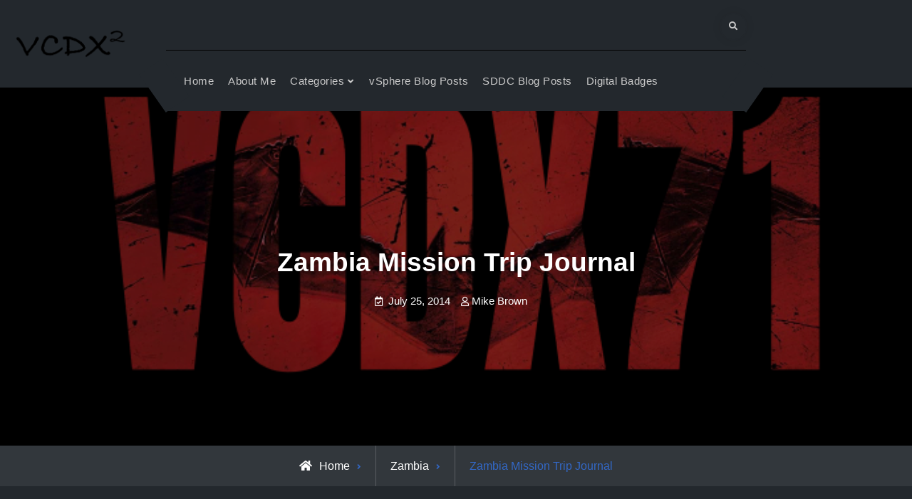

--- FILE ---
content_type: text/html; charset=UTF-8
request_url: https://vcdx71.com/2014/07/25/zambia-mission-trip-journal/
body_size: 21021
content:
<!doctype html><html lang="en-US"><head><script data-no-optimize="1">var litespeed_docref=sessionStorage.getItem("litespeed_docref");litespeed_docref&&(Object.defineProperty(document,"referrer",{get:function(){return litespeed_docref}}),sessionStorage.removeItem("litespeed_docref"));</script> <meta charset="UTF-8"><meta name="viewport" content="width=device-width, initial-scale=1"><link rel="profile" href="https://gmpg.org/xfn/11"><title>Zambia Mission Trip Journal &#8211; Mike&#039;s Blog</title><meta name='robots' content='max-image-preview:large' /><link rel='dns-prefetch' href='//stats.wp.com' /><link rel='preconnect' href='//i0.wp.com' /><link rel='preconnect' href='//c0.wp.com' /><link rel="alternate" type="application/rss+xml" title="Mike&#039;s Blog &raquo; Feed" href="https://vcdx71.com/feed/" /><link rel="alternate" type="application/rss+xml" title="Mike&#039;s Blog &raquo; Comments Feed" href="https://vcdx71.com/comments/feed/" /><link rel="alternate" type="application/rss+xml" title="Mike&#039;s Blog &raquo; Zambia Mission Trip Journal Comments Feed" href="https://vcdx71.com/2014/07/25/zambia-mission-trip-journal/feed/" /><link rel="alternate" title="oEmbed (JSON)" type="application/json+oembed" href="https://vcdx71.com/wp-json/oembed/1.0/embed?url=https%3A%2F%2Fvcdx71.com%2F2014%2F07%2F25%2Fzambia-mission-trip-journal%2F" /><link rel="alternate" title="oEmbed (XML)" type="text/xml+oembed" href="https://vcdx71.com/wp-json/oembed/1.0/embed?url=https%3A%2F%2Fvcdx71.com%2F2014%2F07%2F25%2Fzambia-mission-trip-journal%2F&#038;format=xml" /><style id='wp-img-auto-sizes-contain-inline-css' type='text/css'>img:is([sizes=auto i],[sizes^="auto," i]){contain-intrinsic-size:3000px 1500px}
/*# sourceURL=wp-img-auto-sizes-contain-inline-css */</style><style id="litespeed-ccss">ol,ul{box-sizing:border-box}:root{--wp--preset--font-size--normal:16px;--wp--preset--font-size--huge:42px}.screen-reader-text{clip:rect(1px,1px,1px,1px);word-wrap:normal!important;border:0;-webkit-clip-path:inset(50%);clip-path:inset(50%);height:1px;margin:-1px;overflow:hidden;padding:0;position:absolute;width:1px}body{--wp--preset--color--black:#000;--wp--preset--color--cyan-bluish-gray:#abb8c3;--wp--preset--color--white:#fff;--wp--preset--color--pale-pink:#f78da7;--wp--preset--color--vivid-red:#cf2e2e;--wp--preset--color--luminous-vivid-orange:#ff6900;--wp--preset--color--luminous-vivid-amber:#fcb900;--wp--preset--color--light-green-cyan:#7bdcb5;--wp--preset--color--vivid-green-cyan:#00d084;--wp--preset--color--pale-cyan-blue:#8ed1fc;--wp--preset--color--vivid-cyan-blue:#0693e3;--wp--preset--color--vivid-purple:#9b51e0;--wp--preset--gradient--vivid-cyan-blue-to-vivid-purple:linear-gradient(135deg,rgba(6,147,227,1) 0%,#9b51e0 100%);--wp--preset--gradient--light-green-cyan-to-vivid-green-cyan:linear-gradient(135deg,#7adcb4 0%,#00d082 100%);--wp--preset--gradient--luminous-vivid-amber-to-luminous-vivid-orange:linear-gradient(135deg,rgba(252,185,0,1) 0%,rgba(255,105,0,1) 100%);--wp--preset--gradient--luminous-vivid-orange-to-vivid-red:linear-gradient(135deg,rgba(255,105,0,1) 0%,#cf2e2e 100%);--wp--preset--gradient--very-light-gray-to-cyan-bluish-gray:linear-gradient(135deg,#eee 0%,#a9b8c3 100%);--wp--preset--gradient--cool-to-warm-spectrum:linear-gradient(135deg,#4aeadc 0%,#9778d1 20%,#cf2aba 40%,#ee2c82 60%,#fb6962 80%,#fef84c 100%);--wp--preset--gradient--blush-light-purple:linear-gradient(135deg,#ffceec 0%,#9896f0 100%);--wp--preset--gradient--blush-bordeaux:linear-gradient(135deg,#fecda5 0%,#fe2d2d 50%,#6b003e 100%);--wp--preset--gradient--luminous-dusk:linear-gradient(135deg,#ffcb70 0%,#c751c0 50%,#4158d0 100%);--wp--preset--gradient--pale-ocean:linear-gradient(135deg,#fff5cb 0%,#b6e3d4 50%,#33a7b5 100%);--wp--preset--gradient--electric-grass:linear-gradient(135deg,#caf880 0%,#71ce7e 100%);--wp--preset--gradient--midnight:linear-gradient(135deg,#020381 0%,#2874fc 100%);--wp--preset--duotone--dark-grayscale:url('#wp-duotone-dark-grayscale');--wp--preset--duotone--grayscale:url('#wp-duotone-grayscale');--wp--preset--duotone--purple-yellow:url('#wp-duotone-purple-yellow');--wp--preset--duotone--blue-red:url('#wp-duotone-blue-red');--wp--preset--duotone--midnight:url('#wp-duotone-midnight');--wp--preset--duotone--magenta-yellow:url('#wp-duotone-magenta-yellow');--wp--preset--duotone--purple-green:url('#wp-duotone-purple-green');--wp--preset--duotone--blue-orange:url('#wp-duotone-blue-orange');--wp--preset--font-size--small:13px;--wp--preset--font-size--medium:20px;--wp--preset--font-size--large:36px;--wp--preset--font-size--x-large:42px;--wp--preset--spacing--20:.44rem;--wp--preset--spacing--30:.67rem;--wp--preset--spacing--40:1rem;--wp--preset--spacing--50:1.5rem;--wp--preset--spacing--60:2.25rem;--wp--preset--spacing--70:3.38rem;--wp--preset--spacing--80:5.06rem;--wp--preset--shadow--natural:6px 6px 9px rgba(0,0,0,.2);--wp--preset--shadow--deep:12px 12px 50px rgba(0,0,0,.4);--wp--preset--shadow--sharp:6px 6px 0px rgba(0,0,0,.2);--wp--preset--shadow--outlined:6px 6px 0px -3px rgba(255,255,255,1),6px 6px rgba(0,0,0,1);--wp--preset--shadow--crisp:6px 6px 0px rgba(0,0,0,1)}html{line-height:1.15;-webkit-text-size-adjust:100%;font-size:16px;font-size:62.5%}body{margin:0}h1{font-size:2em;margin:.67em 0}a{background-color:transparent}img{border-style:none}button,input{font-family:inherit;font-size:100%;line-height:1.15;margin:0}button,input{overflow:visible}button{text-transform:none}button,[type=submit]{-webkit-appearance:button}button::-moz-focus-inner,[type=submit]::-moz-focus-inner{border-style:none;padding:0}button:-moz-focusring,[type=submit]:-moz-focusring{outline:1px dotted ButtonText}[type=search]{-webkit-appearance:textfield;outline-offset:-2px}[type=search]::-webkit-search-decoration{-webkit-appearance:none}::-webkit-file-upload-button{-webkit-appearance:button;font:inherit}body,button,input{color:#797978;font-family:'Roboto',sans-serif;font-size:16px;font-size:1.6rem;line-height:1.5}@media screen and (max-width:900px){html{font-size:54.6879%}}body{line-height:1.7;color:#797978}h1{clear:both;font-family:'Poppins',sans-serif;margin-bottom:15px;line-height:1.4;margin-top:0;color:#222;font-weight:600}h1{font-size:3.8rem}p{margin:0 0 15px}i{font-style:italic}html{box-sizing:border-box}*,*:before,*:after{box-sizing:inherit}body{background:#fff;-webkit-font-smoothing:antialiased;-webkit-text-size-adjust:100%}ul,ol{margin:0 0 15px 20px}ul{list-style:disc}ol{list-style:decimal}li>ul{margin-bottom:0;margin-left:15px}img{height:auto;max-width:100%;vertical-align:middle}button,input[type=submit]{background:-moz-linear-gradient(0deg,#428cd4 0%,#004e9a 100%);background:-webkit-linear-gradient(0deg,#428cd4 0%,#004e9a 100%);background:-ms-linear-gradient(0deg,#428cd4 0%,#004e9a 100%);color:#fff;font-size:15px;padding:12px 50px;border:none;height:auto;width:auto;display:inline-block;text-align:center;margin:0;position:relative;font-weight:500;letter-spacing:1px;margin-top:10px;border-radius:3px;line-height:1.75}input[type=search]{color:#666;border:1px solid #ccc;padding:15px 20px;width:100%}.header-search .displaynone{display:none}#search-toggle i.far.fa-times-circle{display:none}#search-toggle{display:block;padding:7px;font-size:12px;height:35px;width:35px;text-align:center;margin-left:12px}.header-search{position:relative}#search-container{background:#fff none repeat scroll 0 0;bottom:-115px;box-shadow:0 7px 30px #7b6a6a4d;padding:25px;position:absolute;width:400px;z-index:9999;right:0}.header-one #search-container{width:860px}#search-container:after{content:"";position:absolute;background:#fff;height:20px;right:20px;top:-9px;width:20px;transform:rotate(45deg)}.search-form .search-submit{border-radius:0;padding:10px 15px;position:absolute;left:0;top:0;border-radius:0;font-family:"Font Awesome 5 Free";font-weight:900;font-size:11px;background:no-repeat;color:#2c2f35;border-right:1px solid #ccc;margin:5px 0}.search-form input.search-field{padding:10px 20px 10px 70px;width:100%}.search-form{position:relative;clear:both}a{color:#408ad2;text-decoration:inherit}a:visited{color:#408ad2}h3 a,h3 a:visited{color:#000;text-decoration:inherit}a.skip-link{font-size:16px!important}.main-navigation ul{list-style:none;margin:0}.main-navigation ul li{position:relative}.main-navigation ul li a{color:#000;display:block;outline-offset:-1px;padding:15px 25px;font-weight:600;font-size:15px;letter-spacing:.5px}.main-navigation .menu-item-has-children>a:after{content:"\f107";display:inline-block;font-family:'Font Awesome 5 Free';font-style:normal;font-variant:normal;font-weight:400;text-rendering:auto;line-height:1;position:absolute;right:14px;top:19px;font-weight:900}.main-navigation ul ul{display:none;text-align:left;margin:0;padding:0}.main-navigation ul.primary-menu{margin:0;padding:0}@media screen and (min-width:910px){.site-header-main{-webkit-align-items:flex-start;-ms-flex-align:start;align-items:flex-start}.main-navigation ul,.main-navigation ul>li{border:0}.main-navigation ul>li{float:none;display:inline-block}.main-navigation ul li a{outline-offset:-8px;padding:10px;white-space:nowrap;font-weight:500}.main-navigation ul ul{display:block;left:-999em;margin:0;position:absolute;z-index:999;background:#fff;box-shadow:0 16px 30px #7b6a6a4d}.main-navigation ul ul li{border-bottom-width:0}.main-navigation ul ul a{padding:12px 25px;border-bottom:1px solid rgba(10,10,10,.03);font-size:14px;text-transform:capitalize}.main-navigation ul ul li a:before{display:none}.main-navigation ul ul a{white-space:normal;width:230px}.main-navigation ul ul{top:53px}.main-header-one .main-navigation ul ul{top:69px}.main-navigation ul li:after{content:"";display:inline-block;background:rgba(56,49,49,0);width:100%;height:45px;position:absolute;top:35px;left:0}.main-navigation ul ul:before{content:"";position:absolute;background:#fff;left:20px;top:-5px;height:17px;width:17px;transform:rotate(45deg)}.main-navigation .menu-item-has-children>a{margin:0;padding-right:25px}.main-navigation .menu-item-has-children>a:after{position:absolute;right:12px;top:17px;font-size:13px}.menu-toggle{display:none}}@media screen and (max-width:909px){.main-navigation ul{margin:0;padding:0}.menu-toggle{font-size:13px;font-size:13px;padding:5px 13px;display:block;margin-top:10px}#main-nav{position:initial}#main-nav{position:initial}.site-primary-menu{display:none;position:absolute;background:#fff;z-index:999;width:100%;box-shadow:0 0 21px #17161617;top:100%;left:0;right:0}.main-navigation ul li a{padding:10px 20px;border-bottom:1px solid #f1f1f1;font-weight:500;font-size:14px}.main-navigation ul ul li a{padding-left:30px}.main-navigation ul li a{padding-right:60px}.main-navigation .menu-item-has-children>a:after{display:none}}.meta-nav{background:#179bd7 none repeat scroll 0 0;color:#fff;display:inline-block;font-size:18px;margin-right:15px;padding:7px 10px;text-align:center;width:115px}.nav-links span.meta-nav{display:none}.screen-reader-text{border:0;clip:rect(1px,1px,1px,1px);clip-path:inset(50%);height:1px;margin:-1px;overflow:hidden;padding:0;position:absolute!important;width:1px;word-wrap:normal!important}.pull-left{float:left}.pull-right{float:right}.clear-fix{clear:both}.clear-fix:after,.clear-fix:before,.site-header:before,.site-header:after,.site-content:before,.site-content:after{content:"";display:table;table-layout:fixed;clear:both}.site-header:after,.site-content:after{clear:both}#content{padding:80px 0}.byline,.updated:not(.published){display:none}.entry-meta{margin-top:0;margin-bottom:20px}.entry-meta>span{display:inline-block;margin-bottom:0;font-size:14px;line-height:1;font-size:15px;margin-right:15px}.entry-meta>span:first-child{margin-left:0;padding-left:0;border:none}.entry-meta a,.entry-meta a:visited{color:#ada9a9}.entry-meta .byline .author.vcard{margin-left:-4px}.entry-meta>span:before,.entry-meta>span:before{display:inline-block;font-family:'Font Awesome 5 Free';height:15px;margin-right:8px;content:"";font-size:13px}.entry-meta>.byline:before{content:"\f007"}.entry-meta>.posted-on:before{content:"\f274"}.custom-logo-link{display:inline-block}.container{max-width:100%;width:1270px;margin:0 auto;padding:0 20px}.ff-grid-2,.ff-grid-8{padding-left:20px;padding-right:20px;float:left;margin:20px 0}.ff-grid-2{width:16.66667%}.ff-grid-8{width:66.66667%}#search-toggle,#search-toggle:visited{border:none;border-radius:36px;color:#191818;box-shadow:0 0 14px #2222221a}#page{position:relative}@media screen and (min-width:1900px){#page{box-shadow:0 0 50px #ddd;max-width:1920px;margin:0 auto}}#masthead{padding:20px 0}.site-branding img{vertical-align:middle;width:auto}.site-branding{float:left}.site-identity{display:inline-block}.custom-logo-link{display:inline-block;float:left;margin-right:15px}.site-title{margin-bottom:0;font-size:2.6rem;font-weight:700;font-family:'Poppins',sans-serif;line-height:1.5}.site-title a,.site-title a:visited{color:#222}.main-header-one .main-header-top.clear-fix{border-bottom:3px solid #408ad2;padding-bottom:15px}.main-header-one .main-header-bottom.clear-fix{margin-bottom:-60px;position:relative;display:block;background:#fff;z-index:999;width:100%;float:left;padding:20px 15px}.main-header-one .main-header-bottom.clear-fix:after,.main-header-one .main-header-bottom.clear-fix:before{content:"";display:block;background:#fff;position:absolute;height:40px;width:65px;bottom:16px;left:-35px;transform:rotate(55deg)}.main-header-one .main-header-bottom.clear-fix:before{right:-35px;left:initial;transform:rotate(-55deg)}.main-header-one .site-branding{padding:20px 0}#custom-header{padding:120px 0;position:relative;background-color:#f5f5f5;background-size:cover}.header-one #custom-header{padding:220px 0 170px}#custom-header:after{background:#3e88d1;content:"";display:block;height:100%;opacity:.9;position:absolute;top:0;width:100%;z-index:8}.custom-header-content{position:relative;z-index:99;text-align:center}#custom-header .page-title{color:#fff;text-transform:capitalize;font-size:37px}#custom-header .entry-meta a,#custom-header .entry-meta a:visited,#custom-header .entry-meta>span:before{color:#fff}#breadcrumb{color:#408ad2;text-align:center;background:#f7f7f7}#breadcrumb ol{margin:0;padding:0}#breadcrumb li:last-child{border:none}#breadcrumb li{display:inline-block;list-style:outside none none;padding:15px 20px;border-right:1px solid #ddd;font-weight:500;font-size:16px}#breadcrumb li:after{content:"\f105";margin-left:10px;font-family:'Font Awesome 5 Free';font-weight:900;font-size:11px}#breadcrumb li:last-child:after{display:none}#breadcrumb li a{color:#000}#breadcrumb li:first-child a:before{content:"\f015";display:inline-block;font-family:"Font Awesome 5 Free";font-weight:900;margin-right:10px}#scrollup{display:none}a.scrollup,a.scrollup:visited{background-color:#408ad2;bottom:50px;color:#fff;float:right;line-height:1.2;padding:12px 17px;position:fixed;right:32px;text-align:center;z-index:999;border-radius:5px}.no-margin{margin:0}@media only screen and (max-width:1230px){.container{max-width:97%}}@media only screen and (max-width:909px){#search-container{bottom:-98px}.mobile-off{display:none}#primary-menu-toggle i{margin-right:5px}#masthead{position:relative;padding:15px 0;animation:inherit;box-shadow:none;z-index:inherit}.main-header-one .ff-grid-2,.main-header-one .ff-grid-8{width:100%;margin:0}.main-header-one .main-header-bottom.clear-fix:after,.main-header-one .main-header-bottom.clear-fix:before{display:none}.main-header-one .main-header-bottom.clear-fix{margin:0;padding:0;position:inherit}.main-header-wrapper.ff-grid-8.no-margin{width:auto;float:right}.ff-grid-2.site-logo.no-margin{float:left;width:auto}.main-header-one .site-branding{padding:0}}@media only screen and (max-width:767px){.ff-grid-8{width:100%;margin:15px 0;padding-left:15px;padding-right:15px}.site-branding,.custom-logo-link,.site-identity{float:none;width:100%;text-align:center;display:block;margin:0 0 10px;padding:0}#search-container{width:100%;z-index:9999;right:0}.header-search{position:initial}#search-container:after{display:none}button,input[type=submit]{padding:8px 22px;min-width:inherit;margin-top:5px}#content{padding:50px 0}#custom-header,.header-one #custom-header{padding:65px 0}}@media only screen and (max-width:639px){button,input[type=submit]{padding:5px 19px;font-size:14px;letter-spacing:0}body,button,input{font-size:15px}}.main-header-one .main-header-bottom.clear-fix,.main-header-one .main-header-bottom.clear-fix:after,.main-header-one .main-header-bottom.clear-fix:before{background:#23282d}#custom-header:after{background:#000}.main-header-one .main-header-top.clear-fix{border-bottom:3px solid #5c6c7b}#search-container,#search-container:after,#breadcrumb{background-color:#32373c}.search-form input.search-field{background:0 0}body,#masthead{background:#23282d}#main-nav .main-navigation ul li a,#main-nav .main-navigation ul li a:visited,#search-toggle,body,button,input{color:#cacaca}.main-navigation ul ul,.main-navigation ul ul:before{background:#27262a}h1{color:#f9f9f9}h3 a,h3 a:visited{color:#fff;text-decoration:inherit}a:visited,a{color:#fff}#breadcrumb{color:#3368c6}#breadcrumb li a{color:#fff}#breadcrumb li{border-right:1px solid #dddddd3d}#custom-header:after{opacity:.5}.search-form .search-submit{background:0 0;color:#fff}.site-title a,.site-title a:visited{color:#fff}.site-title a,.site-title a:visited{color:#fff}@media screen and (max-width:909px){.site-primary-menu{background:#27262a}}@media screen and (min-width:1900px){#page{box-shadow:none}}.far,.fas{-moz-osx-font-smoothing:grayscale;-webkit-font-smoothing:antialiased;display:inline-block;font-style:normal;font-variant:normal;text-rendering:auto;line-height:1}.fa-angle-up:before{content:"\f106"}.fa-bars:before{content:"\f0c9"}.fa-search:before{content:"\f002"}.fa-times-circle:before{content:"\f057"}.far{font-weight:400}.far,.fas{font-family:"Font Awesome 5 Free"}.fas{font-weight:900}:root{--swiper-theme-color:#007aff}:root{--swiper-navigation-size:44px}:root{--jp-carousel-primary-color:#fff;--jp-carousel-primary-subtle-color:#999;--jp-carousel-bg-color:#000;--jp-carousel-bg-faded-color:#222;--jp-carousel-border-color:#3a3a3a}:root{--jetpack--contact-form--border:1px solid #8c8f94;--jetpack--contact-form--border-color:#8c8f94;--jetpack--contact-form--border-size:1px;--jetpack--contact-form--border-style:solid;--jetpack--contact-form--border-radius:0px;--jetpack--contact-form--input-padding:16px}#jp-relatedposts{clear:both;display:none;margin:1em 0;padding-top:1em;position:relative}.jp-relatedposts:after{clear:both;content:"";display:block}.screen-reader-text{clip:rect(1px,1px,1px,1px);word-wrap:normal!important;border:0;-webkit-clip-path:inset(50%);clip-path:inset(50%);height:1px;margin:-1px;overflow:hidden;padding:0;position:absolute!important;width:1px}#custom-header{background-image:url(https://www.vcdx71.com/wp-content/uploads/2022/03/VCDX71-2.png)}.site-title{position:absolute;clip:rect(1px,1px,1px,1px)}.main-header-one .main-header-top.clear-fix{border-bottom:1px solid #000}</style><link rel="preload" data-asynced="1" data-optimized="2" as="style" onload="this.onload=null;this.rel='stylesheet'" href="https://vcdx71.com/wp-content/litespeed/ucss/5f3992cb32ceab817163461a6ad3b0cf.css?ver=e27e8" /><script data-optimized="1" type="litespeed/javascript" data-src="https://vcdx71.com/wp-content/plugins/litespeed-cache/assets/js/css_async.min.js"></script> <link data-asynced="1" as="style" onload="this.onload=null;this.rel='stylesheet'"  rel='preload' id='jetpack_related-posts-css' href='https://c0.wp.com/p/jetpack/15.4/modules/related-posts/related-posts.css' type='text/css' media='all' /><link data-asynced="1" as="style" onload="this.onload=null;this.rel='stylesheet'"  rel='preload' id='wp-block-library-css' href='https://c0.wp.com/c/6.9/wp-includes/css/dist/block-library/style.min.css' type='text/css' media='all' /><link data-asynced="1" as="style" onload="this.onload=null;this.rel='stylesheet'"  rel='preload' id='mediaelement-css' href='https://c0.wp.com/c/6.9/wp-includes/js/mediaelement/mediaelementplayer-legacy.min.css' type='text/css' media='all' /><link data-asynced="1" as="style" onload="this.onload=null;this.rel='stylesheet'"  rel='preload' id='wp-mediaelement-css' href='https://c0.wp.com/c/6.9/wp-includes/js/mediaelement/wp-mediaelement.min.css' type='text/css' media='all' /><style id='global-styles-inline-css' type='text/css'>:root{--wp--preset--aspect-ratio--square: 1;--wp--preset--aspect-ratio--4-3: 4/3;--wp--preset--aspect-ratio--3-4: 3/4;--wp--preset--aspect-ratio--3-2: 3/2;--wp--preset--aspect-ratio--2-3: 2/3;--wp--preset--aspect-ratio--16-9: 16/9;--wp--preset--aspect-ratio--9-16: 9/16;--wp--preset--color--black: #000000;--wp--preset--color--cyan-bluish-gray: #abb8c3;--wp--preset--color--white: #ffffff;--wp--preset--color--pale-pink: #f78da7;--wp--preset--color--vivid-red: #cf2e2e;--wp--preset--color--luminous-vivid-orange: #ff6900;--wp--preset--color--luminous-vivid-amber: #fcb900;--wp--preset--color--light-green-cyan: #7bdcb5;--wp--preset--color--vivid-green-cyan: #00d084;--wp--preset--color--pale-cyan-blue: #8ed1fc;--wp--preset--color--vivid-cyan-blue: #0693e3;--wp--preset--color--vivid-purple: #9b51e0;--wp--preset--gradient--vivid-cyan-blue-to-vivid-purple: linear-gradient(135deg,rgb(6,147,227) 0%,rgb(155,81,224) 100%);--wp--preset--gradient--light-green-cyan-to-vivid-green-cyan: linear-gradient(135deg,rgb(122,220,180) 0%,rgb(0,208,130) 100%);--wp--preset--gradient--luminous-vivid-amber-to-luminous-vivid-orange: linear-gradient(135deg,rgb(252,185,0) 0%,rgb(255,105,0) 100%);--wp--preset--gradient--luminous-vivid-orange-to-vivid-red: linear-gradient(135deg,rgb(255,105,0) 0%,rgb(207,46,46) 100%);--wp--preset--gradient--very-light-gray-to-cyan-bluish-gray: linear-gradient(135deg,rgb(238,238,238) 0%,rgb(169,184,195) 100%);--wp--preset--gradient--cool-to-warm-spectrum: linear-gradient(135deg,rgb(74,234,220) 0%,rgb(151,120,209) 20%,rgb(207,42,186) 40%,rgb(238,44,130) 60%,rgb(251,105,98) 80%,rgb(254,248,76) 100%);--wp--preset--gradient--blush-light-purple: linear-gradient(135deg,rgb(255,206,236) 0%,rgb(152,150,240) 100%);--wp--preset--gradient--blush-bordeaux: linear-gradient(135deg,rgb(254,205,165) 0%,rgb(254,45,45) 50%,rgb(107,0,62) 100%);--wp--preset--gradient--luminous-dusk: linear-gradient(135deg,rgb(255,203,112) 0%,rgb(199,81,192) 50%,rgb(65,88,208) 100%);--wp--preset--gradient--pale-ocean: linear-gradient(135deg,rgb(255,245,203) 0%,rgb(182,227,212) 50%,rgb(51,167,181) 100%);--wp--preset--gradient--electric-grass: linear-gradient(135deg,rgb(202,248,128) 0%,rgb(113,206,126) 100%);--wp--preset--gradient--midnight: linear-gradient(135deg,rgb(2,3,129) 0%,rgb(40,116,252) 100%);--wp--preset--font-size--small: 13px;--wp--preset--font-size--medium: 20px;--wp--preset--font-size--large: 36px;--wp--preset--font-size--x-large: 42px;--wp--preset--spacing--20: 0.44rem;--wp--preset--spacing--30: 0.67rem;--wp--preset--spacing--40: 1rem;--wp--preset--spacing--50: 1.5rem;--wp--preset--spacing--60: 2.25rem;--wp--preset--spacing--70: 3.38rem;--wp--preset--spacing--80: 5.06rem;--wp--preset--shadow--natural: 6px 6px 9px rgba(0, 0, 0, 0.2);--wp--preset--shadow--deep: 12px 12px 50px rgba(0, 0, 0, 0.4);--wp--preset--shadow--sharp: 6px 6px 0px rgba(0, 0, 0, 0.2);--wp--preset--shadow--outlined: 6px 6px 0px -3px rgb(255, 255, 255), 6px 6px rgb(0, 0, 0);--wp--preset--shadow--crisp: 6px 6px 0px rgb(0, 0, 0);}:where(.is-layout-flex){gap: 0.5em;}:where(.is-layout-grid){gap: 0.5em;}body .is-layout-flex{display: flex;}.is-layout-flex{flex-wrap: wrap;align-items: center;}.is-layout-flex > :is(*, div){margin: 0;}body .is-layout-grid{display: grid;}.is-layout-grid > :is(*, div){margin: 0;}:where(.wp-block-columns.is-layout-flex){gap: 2em;}:where(.wp-block-columns.is-layout-grid){gap: 2em;}:where(.wp-block-post-template.is-layout-flex){gap: 1.25em;}:where(.wp-block-post-template.is-layout-grid){gap: 1.25em;}.has-black-color{color: var(--wp--preset--color--black) !important;}.has-cyan-bluish-gray-color{color: var(--wp--preset--color--cyan-bluish-gray) !important;}.has-white-color{color: var(--wp--preset--color--white) !important;}.has-pale-pink-color{color: var(--wp--preset--color--pale-pink) !important;}.has-vivid-red-color{color: var(--wp--preset--color--vivid-red) !important;}.has-luminous-vivid-orange-color{color: var(--wp--preset--color--luminous-vivid-orange) !important;}.has-luminous-vivid-amber-color{color: var(--wp--preset--color--luminous-vivid-amber) !important;}.has-light-green-cyan-color{color: var(--wp--preset--color--light-green-cyan) !important;}.has-vivid-green-cyan-color{color: var(--wp--preset--color--vivid-green-cyan) !important;}.has-pale-cyan-blue-color{color: var(--wp--preset--color--pale-cyan-blue) !important;}.has-vivid-cyan-blue-color{color: var(--wp--preset--color--vivid-cyan-blue) !important;}.has-vivid-purple-color{color: var(--wp--preset--color--vivid-purple) !important;}.has-black-background-color{background-color: var(--wp--preset--color--black) !important;}.has-cyan-bluish-gray-background-color{background-color: var(--wp--preset--color--cyan-bluish-gray) !important;}.has-white-background-color{background-color: var(--wp--preset--color--white) !important;}.has-pale-pink-background-color{background-color: var(--wp--preset--color--pale-pink) !important;}.has-vivid-red-background-color{background-color: var(--wp--preset--color--vivid-red) !important;}.has-luminous-vivid-orange-background-color{background-color: var(--wp--preset--color--luminous-vivid-orange) !important;}.has-luminous-vivid-amber-background-color{background-color: var(--wp--preset--color--luminous-vivid-amber) !important;}.has-light-green-cyan-background-color{background-color: var(--wp--preset--color--light-green-cyan) !important;}.has-vivid-green-cyan-background-color{background-color: var(--wp--preset--color--vivid-green-cyan) !important;}.has-pale-cyan-blue-background-color{background-color: var(--wp--preset--color--pale-cyan-blue) !important;}.has-vivid-cyan-blue-background-color{background-color: var(--wp--preset--color--vivid-cyan-blue) !important;}.has-vivid-purple-background-color{background-color: var(--wp--preset--color--vivid-purple) !important;}.has-black-border-color{border-color: var(--wp--preset--color--black) !important;}.has-cyan-bluish-gray-border-color{border-color: var(--wp--preset--color--cyan-bluish-gray) !important;}.has-white-border-color{border-color: var(--wp--preset--color--white) !important;}.has-pale-pink-border-color{border-color: var(--wp--preset--color--pale-pink) !important;}.has-vivid-red-border-color{border-color: var(--wp--preset--color--vivid-red) !important;}.has-luminous-vivid-orange-border-color{border-color: var(--wp--preset--color--luminous-vivid-orange) !important;}.has-luminous-vivid-amber-border-color{border-color: var(--wp--preset--color--luminous-vivid-amber) !important;}.has-light-green-cyan-border-color{border-color: var(--wp--preset--color--light-green-cyan) !important;}.has-vivid-green-cyan-border-color{border-color: var(--wp--preset--color--vivid-green-cyan) !important;}.has-pale-cyan-blue-border-color{border-color: var(--wp--preset--color--pale-cyan-blue) !important;}.has-vivid-cyan-blue-border-color{border-color: var(--wp--preset--color--vivid-cyan-blue) !important;}.has-vivid-purple-border-color{border-color: var(--wp--preset--color--vivid-purple) !important;}.has-vivid-cyan-blue-to-vivid-purple-gradient-background{background: var(--wp--preset--gradient--vivid-cyan-blue-to-vivid-purple) !important;}.has-light-green-cyan-to-vivid-green-cyan-gradient-background{background: var(--wp--preset--gradient--light-green-cyan-to-vivid-green-cyan) !important;}.has-luminous-vivid-amber-to-luminous-vivid-orange-gradient-background{background: var(--wp--preset--gradient--luminous-vivid-amber-to-luminous-vivid-orange) !important;}.has-luminous-vivid-orange-to-vivid-red-gradient-background{background: var(--wp--preset--gradient--luminous-vivid-orange-to-vivid-red) !important;}.has-very-light-gray-to-cyan-bluish-gray-gradient-background{background: var(--wp--preset--gradient--very-light-gray-to-cyan-bluish-gray) !important;}.has-cool-to-warm-spectrum-gradient-background{background: var(--wp--preset--gradient--cool-to-warm-spectrum) !important;}.has-blush-light-purple-gradient-background{background: var(--wp--preset--gradient--blush-light-purple) !important;}.has-blush-bordeaux-gradient-background{background: var(--wp--preset--gradient--blush-bordeaux) !important;}.has-luminous-dusk-gradient-background{background: var(--wp--preset--gradient--luminous-dusk) !important;}.has-pale-ocean-gradient-background{background: var(--wp--preset--gradient--pale-ocean) !important;}.has-electric-grass-gradient-background{background: var(--wp--preset--gradient--electric-grass) !important;}.has-midnight-gradient-background{background: var(--wp--preset--gradient--midnight) !important;}.has-small-font-size{font-size: var(--wp--preset--font-size--small) !important;}.has-medium-font-size{font-size: var(--wp--preset--font-size--medium) !important;}.has-large-font-size{font-size: var(--wp--preset--font-size--large) !important;}.has-x-large-font-size{font-size: var(--wp--preset--font-size--x-large) !important;}
/*# sourceURL=global-styles-inline-css */</style><style id='classic-theme-styles-inline-css' type='text/css'>/*! This file is auto-generated */
.wp-block-button__link{color:#fff;background-color:#32373c;border-radius:9999px;box-shadow:none;text-decoration:none;padding:calc(.667em + 2px) calc(1.333em + 2px);font-size:1.125em}.wp-block-file__button{background:#32373c;color:#fff;text-decoration:none}
/*# sourceURL=/wp-includes/css/classic-themes.min.css */</style> <script id="jetpack_related-posts-js-extra" type="litespeed/javascript">var related_posts_js_options={"post_heading":"h4"}</script> <script type="litespeed/javascript" data-src="https://c0.wp.com/p/jetpack/15.4/_inc/build/related-posts/related-posts.min.js" id="jetpack_related-posts-js"></script> <script type="litespeed/javascript" data-src="https://c0.wp.com/c/6.9/wp-includes/js/jquery/jquery.min.js" id="jquery-core-js"></script> <script type="litespeed/javascript" data-src="https://c0.wp.com/c/6.9/wp-includes/js/jquery/jquery-migrate.min.js" id="jquery-migrate-js"></script> <link rel="https://api.w.org/" href="https://vcdx71.com/wp-json/" /><link rel="alternate" title="JSON" type="application/json" href="https://vcdx71.com/wp-json/wp/v2/posts/298" /><link rel="EditURI" type="application/rsd+xml" title="RSD" href="https://vcdx71.com/xmlrpc.php?rsd" /><meta name="generator" content="WordPress 6.9" /><link rel="canonical" href="https://vcdx71.com/2014/07/25/zambia-mission-trip-journal/" /><link rel='shortlink' href='https://vcdx71.com/?p=298' /><style>img#wpstats{display:none}</style><style type="text/css" rel="header-image">#custom-header {
					background-image: url( https://vcdx71.com/wp-content/uploads/2022/03/VCDX71-2.png);
				}</style><style type="text/css">.site-title,
			.site-description {
				position: absolute;
				clip: rect(1px, 1px, 1px, 1px);
			}</style><meta property="og:type" content="article" /><meta property="og:title" content="Zambia Mission Trip Journal" /><meta property="og:url" content="https://vcdx71.com/2014/07/25/zambia-mission-trip-journal/" /><meta property="og:description" content="If you&#8217;ve never been on a mission trip I highly encourage you to do so, this experience was one of the best of my life! Thank you to everyone who prayed for us and/or gave financially to help…" /><meta property="article:published_time" content="2014-07-26T04:08:55+00:00" /><meta property="article:modified_time" content="2022-03-04T17:51:13+00:00" /><meta property="article:author" content="https://www.facebook.com/mabrown76" /><meta property="og:site_name" content="Mike&#039;s Blog" /><meta property="og:image" content="https://i0.wp.com/vcdx71.com/wp-content/uploads/2014/07/P7170269.jpg?fit=640%2C480&#038;ssl=1" /><meta property="og:image:width" content="640" /><meta property="og:image:height" content="480" /><meta property="og:image:alt" content="" /><meta property="og:locale" content="en_US" /><meta name="twitter:text:title" content="Zambia Mission Trip Journal" /><meta name="twitter:image" content="https://i0.wp.com/vcdx71.com/wp-content/uploads/2014/07/P7170269.jpg?fit=640%2C480&#038;ssl=1&#038;w=640" /><meta name="twitter:card" content="summary_large_image" /><link rel="icon" href="https://i0.wp.com/vcdx71.com/wp-content/uploads/2021/01/cropped-vmware-certified-design-expert-71.png?fit=32%2C32&#038;ssl=1" sizes="32x32" /><link rel="icon" href="https://i0.wp.com/vcdx71.com/wp-content/uploads/2021/01/cropped-vmware-certified-design-expert-71.png?fit=192%2C192&#038;ssl=1" sizes="192x192" /><link rel="apple-touch-icon" href="https://i0.wp.com/vcdx71.com/wp-content/uploads/2021/01/cropped-vmware-certified-design-expert-71.png?fit=180%2C180&#038;ssl=1" /><meta name="msapplication-TileImage" content="https://i0.wp.com/vcdx71.com/wp-content/uploads/2021/01/cropped-vmware-certified-design-expert-71.png?fit=270%2C270&#038;ssl=1" /><style type="text/css" id="wp-custom-css">.main-header-one .main-header-top.clear-fix {
	border-bottom: 1px solid #000;}</style></head><body class="wp-singular post-template-default single single-post postid-298 single-format-standard wp-custom-logo wp-embed-responsive wp-theme-vip-business wp-child-theme-vip-business-dark layout-right-sidebar fluid-layout grid header-one -color-scheme"><div id="page" class="site">
<a class="skip-link screen-reader-text" href="#content">Skip to content</a><div class="header-wrapper"><header id="masthead" class="main-header-one site-header clear-fix"><div class="header-container"><div class="site-header-main"><div class="ff-grid-2 site-logo no-margin"><div class="site-branding"><a href="https://vcdx71.com/" class="custom-logo-link" rel="home"><img data-lazyloaded="1" src="[data-uri]" width="1302" height="354" data-src="https://i0.wp.com/vcdx71.com/wp-content/uploads/2021/01/VCDX-Sticker-1.png?fit=1302%2C354&amp;ssl=1" class="custom-logo" alt="Mike&#039;s Blog" decoding="async" fetchpriority="high" data-srcset="https://i0.wp.com/vcdx71.com/wp-content/uploads/2021/01/VCDX-Sticker-1.png?w=1302&amp;ssl=1 1302w, https://i0.wp.com/vcdx71.com/wp-content/uploads/2021/01/VCDX-Sticker-1.png?resize=768%2C209&amp;ssl=1 768w, https://i0.wp.com/vcdx71.com/wp-content/uploads/2021/01/VCDX-Sticker-1.png?resize=825%2C224&amp;ssl=1 825w, https://i0.wp.com/vcdx71.com/wp-content/uploads/2021/01/VCDX-Sticker-1.png?resize=600%2C163&amp;ssl=1 600w, https://i0.wp.com/vcdx71.com/wp-content/uploads/2021/01/VCDX-Sticker-1.png?resize=400%2C109&amp;ssl=1 400w" data-sizes="(max-width: 1302px) 100vw, 1302px" /></a><div class="site-identity"><p class="site-title"><a href="https://vcdx71.com/" rel="home">Mike&#039;s Blog</a></p></div></div></div><div class="main-header-wrapper ff-grid-8  no-margin"><div class="main-header-top mobile-off clear-fix"><div class="top-head-right pull-right"><div class="head-search-cart-wrap  mobile-off pull-right"><div class="header-search pull-right"><div class="primary-search-wrapper">
<a href="#" id="search-toggle" class="menu-search-toggle"><span class="screen-reader-text">Search</span><i class="fas fa-search"></i><i class="far fa-times-circle"></i></a><div id="search-container" class="displaynone"><div class="search-container"><form role="search" method="get" class="search-form" action="https://vcdx71.com/">
<label>
<span class="screen-reader-text">Search for:</span>
<input type="search" class="search-field" placeholder="Search..." value="" name="s" />
</label>
<input type="submit" class="search-submit" value="&#xf002;" /></form></div></div></div></div></div></div></div><div class="main-header-bottom clear-fix"><div id="main-nav" class="pull-left">
<button id="primary-menu-toggle" class="menu-primary-toggle menu-toggle" aria-controls="primary-menu" aria-expanded="false">
<i class="fas fa-bars"></i><span class="menu-label">Menu</span>
</button><div id="site-header-menu" class="site-primary-menu"><nav id="site-primary-navigation" class="main-navigation site-navigation custom-primary-menu" role="navigation" aria-label="Primary Menu"><div class="primary-menu-container"><ul id="menu-main-menu" class="primary-menu"><li id="menu-item-356" class="menu-item menu-item-type-custom menu-item-object-custom menu-item-home menu-item-356"><a href="https://vcdx71.com/">Home</a></li><li id="menu-item-357" class="menu-item menu-item-type-post_type menu-item-object-page menu-item-357"><a href="https://vcdx71.com/about-me/">About Me</a></li><li id="menu-item-765" class="menu-item menu-item-type-custom menu-item-object-custom menu-item-has-children menu-item-765"><a href="#">Categories</a><ul class="sub-menu"><li id="menu-item-901" class="menu-item menu-item-type-taxonomy menu-item-object-category menu-item-901"><a href="https://vcdx71.com/category/azure/">Azure</a></li><li id="menu-item-761" class="menu-item menu-item-type-taxonomy menu-item-object-category menu-item-761"><a href="https://vcdx71.com/category/vmware/">VMware</a></li><li id="menu-item-764" class="menu-item menu-item-type-taxonomy menu-item-object-category menu-item-764"><a href="https://vcdx71.com/category/vcdx/">VCDX</a></li></ul></li><li id="menu-item-358" class="menu-item menu-item-type-custom menu-item-object-custom menu-item-358"><a target="_blank" href="http://blogs.vmware.com/vsphere/author/mike_brown">vSphere Blog Posts</a></li><li id="menu-item-359" class="menu-item menu-item-type-custom menu-item-object-custom menu-item-359"><a target="_blank" href="http://blogs.vmware.com/cloud-foundation/author/mike_brown">SDDC Blog Posts</a></li><li id="menu-item-601" class="menu-item menu-item-type-custom menu-item-object-custom menu-item-601"><a target="_blank" href="https://www.credly.com/users/mike-brown/badges">Digital Badges</a></li></ul></div></nav></div></div></div></div></div></div></header></div><div id="custom-header"><div class="custom-header-content"><div class="container"><h1 class="page-title">Zambia Mission Trip Journal</h1><div class="entry-meta">
<span class="posted-on"><a href="https://vcdx71.com/2014/07/25/zambia-mission-trip-journal/" rel="bookmark"><time class="entry-date published" datetime="2014-07-25T23:08:55-05:00">July 25, 2014</time><time class="updated" datetime="2022-03-04T11:51:13-06:00">March 4, 2022</time></a></span><span class="byline"><span class="author vcard"><a class="url fn n" href="https://vcdx71.com/author/vcdx71/">Mike Brown</a></span></span></div></div></div></div><div id="breadcrumb"><div aria-label="Breadcrumbs" class="breadcrumbs breadcrumb-trail"><ol itemscope itemtype="http://schema.org/BreadcrumbList" class="trail-items"><li itemprop="itemListElement" itemscope itemtype="http://schema.org/ListItem"><a itemprop="item" href="https://vcdx71.com/"><span itemprop="name">Home</span></a><meta itemprop="position" content="1" /></li><li itemprop="itemListElement" itemscope itemtype="http://schema.org/ListItem"><span itemprop="name"><a itemprop="item" href="https://vcdx71.com/category/zambia/">Zambia</span></a></span><meta itemprop="position" content="2" /></li><li itemprop="itemListElement" itemscope itemtype="http://schema.org/ListItem" class="breadcrumb-current"><span itemprop="name">Zambia Mission Trip Journal</span><meta itemprop="position" content="3" /></li></ol></div></div><div id="content" class="site-content"><div class="container"><div class="row"><div id="primary" class="content-area"><main id="main" class="site-main"><article id="post-298" class="post-298 post type-post status-publish format-standard has-post-thumbnail hentry category-zambia"><div class="single-content-wraper"><div class="post-thumbnail">
<img data-lazyloaded="1" src="[data-uri]" width="640" height="480" data-src="https://i0.wp.com/vcdx71.com/wp-content/uploads/2014/07/P7170269.jpg?fit=640%2C480&amp;ssl=1" class="attachment-post-thumbnail size-post-thumbnail wp-post-image" alt="" decoding="async" data-srcset="https://i0.wp.com/vcdx71.com/wp-content/uploads/2014/07/P7170269.jpg?w=640&amp;ssl=1 640w, https://i0.wp.com/vcdx71.com/wp-content/uploads/2014/07/P7170269.jpg?resize=300%2C225&amp;ssl=1 300w" data-sizes="(max-width: 640px) 100vw, 640px" /></div><div class="entry-content-wrapper"><div class="entry-content"><p>If you&#8217;ve never been on a mission trip I highly encourage you to do so, this experience was one of the best of my life! Thank you to everyone who prayed for us and/or gave financially to help make this mission a reality!</p><p>A team of seven of us headed out to Zambia on July 10th.<img data-lazyloaded="1" src="[data-uri]" data-recalc-dims="1" decoding="async" class="aligncenter size-full wp-image-289" data-src="https://i0.wp.com/mac-pro.local/wp-content/uploads/2014/07/P7170269.jpg?resize=640%2C480" alt="P7170269" width="640" height="480" data-srcset="https://i0.wp.com/vcdx71.com/wp-content/uploads/2014/07/P7170269.jpg?w=640&amp;ssl=1 640w, https://i0.wp.com/vcdx71.com/wp-content/uploads/2014/07/P7170269.jpg?resize=300%2C225&amp;ssl=1 300w" data-sizes="(max-width: 640px) 100vw, 640px" /> <span id="more-298"></span></p><p>After a 15 hour flight we landed in Dubai where we spent the night. It&#8217;s now July 12th, after some breakfast we head to the airport for another 7 hours of air travel. Once we arrived we loaded up our bags into a truck and boarded a small bus for a 3 hour ride, half of which was dirt roads, to <a href="http://www.projectsamuel.org" target="_blank" rel="noopener">Project Samuel</a>.&nbsp;<img data-lazyloaded="1" src="[data-uri]" data-recalc-dims="1" decoding="async" class="aligncenter size-full wp-image-283" data-src="https://i0.wp.com/mac-pro.local/wp-content/uploads/2014/07/10524588_10152573592515610_4744801019315996642_n.jpg?resize=890%2C668" alt="10524588_10152573592515610_4744801019315996642_n" width="890" height="668" data-srcset="https://i0.wp.com/vcdx71.com/wp-content/uploads/2014/07/10524588_10152573592515610_4744801019315996642_n.jpg?w=960&amp;ssl=1 960w, https://i0.wp.com/vcdx71.com/wp-content/uploads/2014/07/10524588_10152573592515610_4744801019315996642_n.jpg?resize=300%2C225&amp;ssl=1 300w, https://i0.wp.com/vcdx71.com/wp-content/uploads/2014/07/10524588_10152573592515610_4744801019315996642_n.jpg?resize=768%2C576&amp;ssl=1 768w" data-sizes="(max-width: 890px) 100vw, 890px" /></p><p><img data-lazyloaded="1" src="[data-uri]" data-recalc-dims="1" loading="lazy" decoding="async" class="aligncenter size-full wp-image-291" data-src="https://i0.wp.com/mac-pro.local/wp-content/uploads/2014/07/P7130016.jpg?resize=640%2C480" alt="Project Samuel" width="640" height="480" data-srcset="https://i0.wp.com/vcdx71.com/wp-content/uploads/2014/07/P7130016.jpg?w=640&amp;ssl=1 640w, https://i0.wp.com/vcdx71.com/wp-content/uploads/2014/07/P7130016.jpg?resize=300%2C225&amp;ssl=1 300w" data-sizes="auto, (max-width: 640px) 100vw, 640px" /></p><p>After arriving in the evening we had dinner, unpacked and had team time. Team time ended up being one of my favorite parts of the day. <img data-lazyloaded="1" src="[data-uri]" data-recalc-dims="1" loading="lazy" decoding="async" class="aligncenter size-full wp-image-292" data-src="https://i0.wp.com/mac-pro.local/wp-content/uploads/2014/07/P7120008.jpg?resize=640%2C480" alt="P7120008" width="640" height="480" data-srcset="https://i0.wp.com/vcdx71.com/wp-content/uploads/2014/07/P7120008.jpg?w=640&amp;ssl=1 640w, https://i0.wp.com/vcdx71.com/wp-content/uploads/2014/07/P7120008.jpg?resize=300%2C225&amp;ssl=1 300w" data-sizes="auto, (max-width: 640px) 100vw, 640px" />Every morning we read a chapter of the book of Nehemiah and some related verses in The New Testament, we then had some questions to answer about the story the principles it taught and how we could use that in our every day lives. &nbsp;We also did an encouragement exercise where we would encourage another team member with how we saw them that day. Between seven guys we managed to go for at least three hours every night. I learned so much in this time.</p><p>Our first full day on site was a Sunday so we divided up and headed out to three different churches. Church in Zambia was incredible, there was no multi-million dollar campus, no PA system, no live band, just hours of singing and worship.&nbsp;<img data-lazyloaded="1" src="[data-uri]" data-recalc-dims="1" loading="lazy" decoding="async" class="aligncenter size-full wp-image-297" data-src="https://i0.wp.com/mac-pro.local/wp-content/uploads/2014/07/mbZambia2014-024.jpg?resize=640%2C480" alt="mbZambia2014-024" width="640" height="480" data-srcset="https://i0.wp.com/vcdx71.com/wp-content/uploads/2014/07/mbZambia2014-024.jpg?w=640&amp;ssl=1 640w, https://i0.wp.com/vcdx71.com/wp-content/uploads/2014/07/mbZambia2014-024.jpg?resize=300%2C225&amp;ssl=1 300w" data-sizes="auto, (max-width: 640px) 100vw, 640px" /></p><p>Jason gave a sermon on how we are all ambassadors for Christ, it was truly moving, not only for me but everyone who was there.</p><p><img data-lazyloaded="1" src="[data-uri]" data-recalc-dims="1" loading="lazy" decoding="async" class="aligncenter size-full wp-image-300" data-src="https://i0.wp.com/mac-pro.local/wp-content/uploads/2014/07/mbZambia2014-027.jpg?resize=640%2C480" alt="mbZambia2014-027" width="640" height="480" data-srcset="https://i0.wp.com/vcdx71.com/wp-content/uploads/2014/07/mbZambia2014-027.jpg?w=640&amp;ssl=1 640w, https://i0.wp.com/vcdx71.com/wp-content/uploads/2014/07/mbZambia2014-027.jpg?resize=300%2C225&amp;ssl=1 300w" data-sizes="auto, (max-width: 640px) 100vw, 640px" /></p><p>After church we met with all the on site missionaries and got to meet all the children.<img data-lazyloaded="1" src="[data-uri]" data-recalc-dims="1" loading="lazy" decoding="async" class="aligncenter size-full wp-image-301" data-src="https://i0.wp.com/mac-pro.local/wp-content/uploads/2014/07/mbZambia2014-031.jpg?resize=640%2C480" alt="mbZambia2014-031" width="640" height="480" data-srcset="https://i0.wp.com/vcdx71.com/wp-content/uploads/2014/07/mbZambia2014-031.jpg?w=640&amp;ssl=1 640w, https://i0.wp.com/vcdx71.com/wp-content/uploads/2014/07/mbZambia2014-031.jpg?resize=300%2C225&amp;ssl=1 300w" data-sizes="auto, (max-width: 640px) 100vw, 640px" /></p><p>Later on Sunday we took all boys out and taught them how to fish. They were naturals, we didn&#8217;t catch anything but everyone had a great time.<img data-lazyloaded="1" src="[data-uri]" data-recalc-dims="1" loading="lazy" decoding="async" class="aligncenter size-full wp-image-296" data-src="https://i0.wp.com/mac-pro.local/wp-content/uploads/2014/07/mbZambia2014-041.jpg?resize=640%2C480" alt="mbZambia2014-041" width="640" height="480" data-srcset="https://i0.wp.com/vcdx71.com/wp-content/uploads/2014/07/mbZambia2014-041.jpg?w=640&amp;ssl=1 640w, https://i0.wp.com/vcdx71.com/wp-content/uploads/2014/07/mbZambia2014-041.jpg?resize=300%2C225&amp;ssl=1 300w" data-sizes="auto, (max-width: 640px) 100vw, 640px" /></p><p>Monday after our personal study time and breakfast we broke off into three teams. The team I was apart of was working in the training center all week painting and building a ceiling, this is no easy American drop ceiling this is hundreds of measurements, cuts, and nails, no kit, no instruction manual. We finished up Thursday evening.&nbsp;<img data-lazyloaded="1" src="[data-uri]" data-recalc-dims="1" loading="lazy" decoding="async" class="aligncenter size-full wp-image-295" data-src="https://i0.wp.com/mac-pro.local/wp-content/uploads/2014/07/mbZambia2014-093.jpg?resize=640%2C480" alt="mbZambia2014-093" width="640" height="480" data-srcset="https://i0.wp.com/vcdx71.com/wp-content/uploads/2014/07/mbZambia2014-093.jpg?w=640&amp;ssl=1 640w, https://i0.wp.com/vcdx71.com/wp-content/uploads/2014/07/mbZambia2014-093.jpg?resize=300%2C225&amp;ssl=1 300w" data-sizes="auto, (max-width: 640px) 100vw, 640px" /></p><p><img data-lazyloaded="1" src="[data-uri]" data-recalc-dims="1" loading="lazy" decoding="async" class="aligncenter size-full wp-image-294" data-src="https://i0.wp.com/mac-pro.local/wp-content/uploads/2014/07/mbZambia2014-095.jpg?resize=640%2C480" alt="mbZambia2014-095" width="640" height="480" data-srcset="https://i0.wp.com/vcdx71.com/wp-content/uploads/2014/07/mbZambia2014-095.jpg?w=640&amp;ssl=1 640w, https://i0.wp.com/vcdx71.com/wp-content/uploads/2014/07/mbZambia2014-095.jpg?resize=300%2C225&amp;ssl=1 300w" data-sizes="auto, (max-width: 640px) 100vw, 640px" /></p><p><img data-lazyloaded="1" src="[data-uri]" data-recalc-dims="1" loading="lazy" decoding="async" class="aligncenter size-full wp-image-293" data-src="https://i0.wp.com/mac-pro.local/wp-content/uploads/2014/07/mbZambia2014-154.jpg?resize=640%2C480" alt="mbZambia2014-154" width="640" height="480" data-srcset="https://i0.wp.com/vcdx71.com/wp-content/uploads/2014/07/mbZambia2014-154.jpg?w=640&amp;ssl=1 640w, https://i0.wp.com/vcdx71.com/wp-content/uploads/2014/07/mbZambia2014-154.jpg?resize=300%2C225&amp;ssl=1 300w" data-sizes="auto, (max-width: 640px) 100vw, 640px" /></p><p>Another team worked in what will be the third children&#8217;s home doing ceilings as well. The third team worked clearing land. Project Samuel has 250 acres of land, currently utilizing 35 acres of it so there is plenty of land that needs to be cleared!</p><p>On Wednesday we only worked until lunch and then went out into a few of the villages to talk to business owners and farmers to invite them to a business conference we were holding on Friday. It was great getting out into the communities and talking with the locals, I even made a couple of new friends. 🙂<img data-lazyloaded="1" src="[data-uri]" data-recalc-dims="1" loading="lazy" decoding="async" class="aligncenter size-full wp-image-290" data-src="https://i0.wp.com/mac-pro.local/wp-content/uploads/2014/07/P7160122.jpg?resize=480%2C640" alt="P7160122" width="480" height="640" data-srcset="https://i0.wp.com/vcdx71.com/wp-content/uploads/2014/07/P7160122.jpg?w=480&amp;ssl=1 480w, https://i0.wp.com/vcdx71.com/wp-content/uploads/2014/07/P7160122.jpg?resize=225%2C300&amp;ssl=1 225w" data-sizes="auto, (max-width: 480px) 100vw, 480px" /> <img data-lazyloaded="1" src="[data-uri]" data-recalc-dims="1" loading="lazy" decoding="async" class="aligncenter size-full wp-image-285" data-src="https://i0.wp.com/mac-pro.local/wp-content/uploads/2014/07/10523970_10201903220415796_7531424385924472094_n.jpg?resize=720%2C960" alt="10523970_10201903220415796_7531424385924472094_n" width="720" height="960" data-srcset="https://i0.wp.com/vcdx71.com/wp-content/uploads/2014/07/10523970_10201903220415796_7531424385924472094_n.jpg?w=720&amp;ssl=1 720w, https://i0.wp.com/vcdx71.com/wp-content/uploads/2014/07/10523970_10201903220415796_7531424385924472094_n.jpg?resize=225%2C300&amp;ssl=1 225w" data-sizes="auto, (max-width: 720px) 100vw, 720px" /></p><p>We had around forty people show up for the business conference where we used Nehemiah&#8217;s story to teach business skills that follow scripture. We all presented on a topic. I talked about evaluation, something most people don&#8217;t enjoy buy something I love and hopefully I got the point across that evaluating your work doesn&#8217;t have to be a bad thing.<img data-lazyloaded="1" src="[data-uri]" data-recalc-dims="1" loading="lazy" decoding="async" class="aligncenter size-full wp-image-286" data-src="https://i0.wp.com/mac-pro.local/wp-content/uploads/2014/07/IMG_3939.jpg?resize=640%2C480" alt="IMG_3939" width="640" height="480" data-srcset="https://i0.wp.com/vcdx71.com/wp-content/uploads/2014/07/IMG_3939.jpg?w=640&amp;ssl=1 640w, https://i0.wp.com/vcdx71.com/wp-content/uploads/2014/07/IMG_3939.jpg?resize=300%2C225&amp;ssl=1 300w" data-sizes="auto, (max-width: 640px) 100vw, 640px" /></p><p>Later that night my good friend Jason baptized me. It was unreal and probably the highlight of the trip for me. We had been there almost a week at this point, we walked back into the training center where the ceremony takes place and there is a bat flying around, I hadn&#8217;t seen a bat the entire time we where there. If you know me well enough you know I&#8217;m a huge Batman fan, so I took this as a sign that God has&nbsp;a great sense of humor. 🙂</p><p>During the week after we finished working for the day and before dinner we crammed in as much kid time as we could. They love playing soccer, but only let us play with them once, we beat them and they asked us to go cheer for them. 🙂 We played frisbee, taught them how to play softball, kicked the ball around with some of the younger ones, it was awesome seeing them light up and having such a good time.</p><p>We left Saturday afternoon to go back into the city. It was bittersweet, we were all missing our families back home but at the same time the trip was over and there&#8217;s still so much work to do, but I guess being a disciple of Christ means His&nbsp;work is never done.<a href="https://i0.wp.com/mac-pro.local/wp-content/uploads/2014/07/P7180293.jpg"><img data-lazyloaded="1" src="[data-uri]" data-recalc-dims="1" loading="lazy" decoding="async" class="aligncenter size-full wp-image-287" data-src="https://i0.wp.com/mac-pro.local/wp-content/uploads/2014/07/P7180293.jpg?resize=640%2C480" alt="P7180293" width="640" height="480" data-srcset="https://i0.wp.com/vcdx71.com/wp-content/uploads/2014/07/P7180293.jpg?w=640&amp;ssl=1 640w, https://i0.wp.com/vcdx71.com/wp-content/uploads/2014/07/P7180293.jpg?resize=300%2C225&amp;ssl=1 300w" data-sizes="auto, (max-width: 640px) 100vw, 640px" /></a></p><p>And even in Zambia you can&#8217;t escape this song.</p><div style="width: 640px;" class="wp-video"><video class="wp-video-shortcode" id="video-298-1" width="640" height="360" preload="metadata" controls="controls"><source type="video/mp4" src="https://vcdx71.com/wp-content/uploads/2014/07/letitgoZambia.m4v?_=1" /><a href="https://vcdx71.com/wp-content/uploads/2014/07/letitgoZambia.m4v">https://vcdx71.com/wp-content/uploads/2014/07/letitgoZambia.m4v</a></video></div><div id='jp-relatedposts' class='jp-relatedposts' ></div></div></div></div></article><nav class="navigation post-navigation" aria-label="Posts"><h2 class="screen-reader-text">Post navigation</h2><div class="nav-links"><div class="nav-previous"><a href="https://vcdx71.com/2014/06/08/zambia-update-1-30-days-till-takeoff/" rel="prev"><span class="meta-nav">Previous</span><span class="post-title">Zambia Update #1 &#8211; 30 days  till takeoff</span></a></div><div class="nav-next"><a href="https://vcdx71.com/2014/08/11/faithbridge-project-samuel-zambia-mission-trip-video/" rel="next"><span class="meta-nav">Next</span><span class="post-title">Faithbridge, Project Samuel Zambia Mission Trip Video</span></a></div></div></nav><div id="comments" class="comments-area"><div id="respond" class="comment-respond"><h3 id="reply-title" class="comment-reply-title">Leave a Reply <small><a rel="nofollow" id="cancel-comment-reply-link" href="/2014/07/25/zambia-mission-trip-journal/#respond" style="display:none;">Cancel reply</a></small></h3><p class="must-log-in">You must be <a href="https://vcdx71.com/wp-login.php?redirect_to=https%3A%2F%2Fvcdx71.com%2F2014%2F07%2F25%2Fzambia-mission-trip-journal%2F">logged in</a> to post a comment.</p></div><p class="akismet_comment_form_privacy_notice">This site uses Akismet to reduce spam. <a href="https://akismet.com/privacy/" target="_blank" rel="nofollow noopener">Learn how your comment data is processed.</a></p></div></main></div><div id="secondary" class="widget-area sidebar"><section id="media_image-16" class="widget widget_media_image"><a href="https://www.credly.com/badges/8232b152-2b1f-4da1-80aa-a68dc6bdca10/public_url" target="_blank"><img data-lazyloaded="1" src="[data-uri]" width="600" height="600" data-src="https://i0.wp.com/vcdx71.com/wp-content/uploads/2022/06/microsoft-certified-azure-solutions-architect-expert.1.png?fit=600%2C600&amp;ssl=1" class="image wp-image-889  attachment-full size-full" alt="" style="max-width: 100%; height: auto;" decoding="async" loading="lazy" data-srcset="https://i0.wp.com/vcdx71.com/wp-content/uploads/2022/06/microsoft-certified-azure-solutions-architect-expert.1.png?w=600&amp;ssl=1 600w, https://i0.wp.com/vcdx71.com/wp-content/uploads/2022/06/microsoft-certified-azure-solutions-architect-expert.1.png?resize=400%2C400&amp;ssl=1 400w" data-sizes="auto, (max-width: 600px) 100vw, 600px" /></a></section><section id="media_image-10" class="widget widget_media_image"><a href="https://www.youracclaim.com/badges/cd66466e-1235-4da5-b0b1-e1426889d27f/public_url" target="_blank"><img data-lazyloaded="1" src="[data-uri]" width="612" height="612" data-src="https://i0.wp.com/vcdx71.com/wp-content/uploads/2021/01/vmware-certified-design-expert-71.png?fit=612%2C612&amp;ssl=1" class="image wp-image-675  attachment-full size-full" alt="" style="max-width: 100%; height: auto;" decoding="async" loading="lazy" data-srcset="https://i0.wp.com/vcdx71.com/wp-content/uploads/2021/01/vmware-certified-design-expert-71.png?w=612&amp;ssl=1 612w, https://i0.wp.com/vcdx71.com/wp-content/uploads/2021/01/vmware-certified-design-expert-71.png?resize=600%2C600&amp;ssl=1 600w, https://i0.wp.com/vcdx71.com/wp-content/uploads/2021/01/vmware-certified-design-expert-71.png?resize=400%2C400&amp;ssl=1 400w" data-sizes="auto, (max-width: 612px) 100vw, 612px" /></a></section><section id="media_image-3" class="widget widget_media_image"><a href="https://www.youracclaim.com/badges/48bd8581-c676-4bf1-9584-68bb5926dd09/public_url" target="_blank"><img data-lazyloaded="1" src="[data-uri]" width="600" height="600" data-src="https://i0.wp.com/vcdx71.com/wp-content/uploads/2021/01/vmware-certified-design-expert-network-virtualization-2020.png?fit=600%2C600&amp;ssl=1" class="image wp-image-632  attachment-full size-full" alt="VCDX-NV" style="max-width: 100%; height: auto;" decoding="async" loading="lazy" /></a></section><section id="media_image-4" class="widget widget_media_image"><a href="https://www.credly.com/badges/b27ea022-1a99-4905-aa94-c54584f6c61e/public_url" target="_blank"><img data-lazyloaded="1" src="[data-uri]" width="612" height="612" data-src="https://i0.wp.com/vcdx71.com/wp-content/uploads/2021/07/VMware_Cert_DE_DCV.png?fit=612%2C612&amp;ssl=1" class="image wp-image-703  attachment-full size-full" alt="" style="max-width: 100%; height: auto;" decoding="async" loading="lazy" data-srcset="https://i0.wp.com/vcdx71.com/wp-content/uploads/2021/07/VMware_Cert_DE_DCV.png?w=612&amp;ssl=1 612w, https://i0.wp.com/vcdx71.com/wp-content/uploads/2021/07/VMware_Cert_DE_DCV.png?resize=600%2C600&amp;ssl=1 600w, https://i0.wp.com/vcdx71.com/wp-content/uploads/2021/07/VMware_Cert_DE_DCV.png?resize=400%2C400&amp;ssl=1 400w" data-sizes="auto, (max-width: 612px) 100vw, 612px" /></a></section><section id="media_image-15" class="widget widget_media_image"><a href="https://www.credly.com/badges/5f924674-efba-4d41-a443-7c30cf6d6cd8/public_url" target="_blank"><img data-lazyloaded="1" src="[data-uri]" width="600" height="600" data-src="https://i0.wp.com/vcdx71.com/wp-content/uploads/2022/07/microsoft-certified-azure-administrator-associate.2.png?fit=600%2C600&amp;ssl=1" class="image wp-image-897  attachment-full size-full" alt="" style="max-width: 100%; height: auto;" decoding="async" loading="lazy" data-srcset="https://i0.wp.com/vcdx71.com/wp-content/uploads/2022/07/microsoft-certified-azure-administrator-associate.2.png?w=600&amp;ssl=1 600w, https://i0.wp.com/vcdx71.com/wp-content/uploads/2022/07/microsoft-certified-azure-administrator-associate.2.png?resize=400%2C400&amp;ssl=1 400w" data-sizes="auto, (max-width: 600px) 100vw, 600px" /></a></section><section id="media_image-5" class="widget widget_media_image"><a href="https://www.credly.com/badges/c0a61764-801b-4054-83dd-75697f3e6621/public_url" target="_blank"><img data-lazyloaded="1" src="[data-uri]" width="600" height="600" data-src="https://i0.wp.com/vcdx71.com/wp-content/uploads/2022/04/aws-certified-solutions-architect-professional.png?fit=600%2C600&amp;ssl=1" class="image wp-image-875  attachment-full size-full" alt="" style="max-width: 100%; height: auto;" decoding="async" loading="lazy" data-srcset="https://i0.wp.com/vcdx71.com/wp-content/uploads/2022/04/aws-certified-solutions-architect-professional.png?w=600&amp;ssl=1 600w, https://i0.wp.com/vcdx71.com/wp-content/uploads/2022/04/aws-certified-solutions-architect-professional.png?resize=400%2C400&amp;ssl=1 400w" data-sizes="auto, (max-width: 600px) 100vw, 600px" /></a></section><section id="media_image-12" class="widget widget_media_image"><a href="https://www.credly.com/badges/3fb428b4-fd59-4094-9260-ecab43f928c2/public_url" target="_blank"><img data-lazyloaded="1" src="[data-uri]" width="600" height="600" data-src="https://i0.wp.com/vcdx71.com/wp-content/uploads/2022/04/aws-certified-advanced-networking-specialty.png?fit=600%2C600&amp;ssl=1" class="image wp-image-874  attachment-full size-full" alt="" style="max-width: 100%; height: auto;" decoding="async" loading="lazy" data-srcset="https://i0.wp.com/vcdx71.com/wp-content/uploads/2022/04/aws-certified-advanced-networking-specialty.png?w=600&amp;ssl=1 600w, https://i0.wp.com/vcdx71.com/wp-content/uploads/2022/04/aws-certified-advanced-networking-specialty.png?resize=400%2C400&amp;ssl=1 400w" data-sizes="auto, (max-width: 600px) 100vw, 600px" /></a></section><section id="media_image-11" class="widget widget_media_image"><a href="https://www.youracclaim.com/badges/39ecfd55-384a-4cd0-bd62-24ee61f43971/public_url" target="_blank"><img data-lazyloaded="1" src="[data-uri]" width="600" height="600" data-src="https://i0.wp.com/vcdx71.com/wp-content/uploads/2021/01/cka-certified-kubernetes-administrator.png?fit=600%2C600&amp;ssl=1" class="image wp-image-635  attachment-full size-full" alt="CKA" style="max-width: 100%; height: auto;" decoding="async" loading="lazy" /></a></section><section id="media_image-6" class="widget widget_media_image"><a href="https://www.youracclaim.com/badges/2e3e8395-6ed4-4869-84a0-0dc79ea213e5/public_url" target="_blank"><img data-lazyloaded="1" src="[data-uri]" width="600" height="600" data-src="https://i0.wp.com/vcdx71.com/wp-content/uploads/2021/01/vmware-certified-master-specialist-cloud-native-2020.png?fit=600%2C600&amp;ssl=1" class="image wp-image-636  attachment-full size-full" alt="MS-CN" style="max-width: 100%; height: auto;" decoding="async" loading="lazy" /></a></section><section id="media_image-13" class="widget widget_media_image"><a href="https://vexpert.vmware.com/directory/1080" target="_blank"><img data-lazyloaded="1" src="[data-uri]" width="1061" height="717" data-src="https://i0.wp.com/vcdx71.com/wp-content/uploads/2022/02/stars.png?fit=1061%2C717&amp;ssl=1" class="image wp-image-824  attachment-full size-full" alt="" style="max-width: 100%; height: auto;" decoding="async" loading="lazy" data-srcset="https://i0.wp.com/vcdx71.com/wp-content/uploads/2022/02/stars.png?w=1061&amp;ssl=1 1061w, https://i0.wp.com/vcdx71.com/wp-content/uploads/2022/02/stars.png?resize=768%2C519&amp;ssl=1 768w, https://i0.wp.com/vcdx71.com/wp-content/uploads/2022/02/stars.png?resize=825%2C558&amp;ssl=1 825w, https://i0.wp.com/vcdx71.com/wp-content/uploads/2022/02/stars.png?resize=600%2C405&amp;ssl=1 600w, https://i0.wp.com/vcdx71.com/wp-content/uploads/2022/02/stars.png?resize=400%2C270&amp;ssl=1 400w" data-sizes="auto, (max-width: 1061px) 100vw, 1061px" /></a></section><section id="categories-7" class="widget widget_categories"><h2 class="widget-title">Categories</h2><ul><li class="cat-item cat-item-58"><a href="https://vcdx71.com/category/aws/">AWS</a></li><li class="cat-item cat-item-2"><a href="https://vcdx71.com/category/certification/">Certification</a></li><li class="cat-item cat-item-3"><a href="https://vcdx71.com/category/general/">General</a></li><li class="cat-item cat-item-4"><a href="https://vcdx71.com/category/kubernetes/">Kubernetes</a></li><li class="cat-item cat-item-6"><a href="https://vcdx71.com/category/pex-2012/">PEX 2012</a></li><li class="cat-item cat-item-7"><a href="https://vcdx71.com/category/srm/">SRM</a></li><li class="cat-item cat-item-8"><a href="https://vcdx71.com/category/vcdx/">VCDX</a></li><li class="cat-item cat-item-9"><a href="https://vcdx71.com/category/vmware/">VMware</a><ul class='children'><li class="cat-item cat-item-15"><a href="https://vcdx71.com/category/vmware/nsx/">NSX</a></li><li class="cat-item cat-item-56"><a href="https://vcdx71.com/category/vmware/tanzu/">Tanzu</a></li><li class="cat-item cat-item-54"><a href="https://vcdx71.com/category/vmware/telco/">Telco</a></li><li class="cat-item cat-item-59"><a href="https://vcdx71.com/category/vmware/vmc/">VMC</a></li><li class="cat-item cat-item-10"><a href="https://vcdx71.com/category/vmware/vmware-validated-designs/">VMware Validated Designs</a></li></ul></li><li class="cat-item cat-item-11"><a href="https://vcdx71.com/category/vmworld/">VMworld</a></li><li class="cat-item cat-item-12"><a href="https://vcdx71.com/category/vsphere-5-0/">vSphere 5.0</a></li><li class="cat-item cat-item-13"><a href="https://vcdx71.com/category/vsphere-5-1/">vSphere 5.1</a></li><li class="cat-item cat-item-14"><a href="https://vcdx71.com/category/zambia/">Zambia</a></li></ul></section></div></div></div></div><footer id="colophon" class="site-footer"><aside id="tertiary" class="widget-area footer-widget-area one" role="complementary"><div class="container"><div class="widget-column footer-widget-3"><section id="custom_html-8" class="widget_text widget widget_custom_html"><div class="textwidget custom-html-widget"><a rel="me" href="https://noc.social/@vcdx71">Mastodon</a></div></section></div></div></aside><div id="site-generator"><div class="site-info one"><div class="container"><div id="footer-content" class="copyright">
Copyright &copy; 2026 <a href="https://vcdx71.com/">Mike&#039;s Blog</a>  &#124; VIP Business by&nbsp;<a target="_blank" href="https://fireflythemes.com">Firefly Themes</a></div></div></div></div></footer></div><div id="scrollup" class="displaynone">
<a title="Go to Top" class="scrollup" href="#"><i class="fas fa-angle-up"></i></a></div><a href="#masthead" id="scrollup" class="backtotop"><span class="screen-reader-text">Scroll Up</span></a><script type="speculationrules">{"prefetch":[{"source":"document","where":{"and":[{"href_matches":"/*"},{"not":{"href_matches":["/wp-*.php","/wp-admin/*","/wp-content/uploads/*","/wp-content/*","/wp-content/plugins/*","/wp-content/themes/vip-business-dark/*","/wp-content/themes/vip-business/*","/*\\?(.+)"]}},{"not":{"selector_matches":"a[rel~=\"nofollow\"]"}},{"not":{"selector_matches":".no-prefetch, .no-prefetch a"}}]},"eagerness":"conservative"}]}</script> <script type="litespeed/javascript" data-src="https://c0.wp.com/c/6.9/wp-includes/js/comment-reply.min.js" id="comment-reply-js" data-wp-strategy="async" fetchpriority="low"></script> <script type="litespeed/javascript" data-src="https://c0.wp.com/c/6.9/wp-includes/js/imagesloaded.min.js" id="imagesloaded-js"></script> <script type="litespeed/javascript" data-src="https://c0.wp.com/c/6.9/wp-includes/js/masonry.min.js" id="masonry-js"></script> <script id="vip-business-script-js-extra" type="litespeed/javascript">var vipBusinessScreenReaderText={"expand":"expand child menu","collapse":"collapse child menu"}</script> <script id="wp-statistics-tracker-js-extra" type="litespeed/javascript">var WP_Statistics_Tracker_Object={"requestUrl":"https://vcdx71.com/wp-json/wp-statistics/v2","ajaxUrl":"https://vcdx71.com/wp-admin/admin-ajax.php","hitParams":{"wp_statistics_hit":1,"source_type":"post","source_id":298,"search_query":"","signature":"53b3d44b6eea63a2d6c923c656a3b1c6","endpoint":"hit"},"option":{"dntEnabled":!1,"bypassAdBlockers":!1,"consentIntegration":{"name":null,"status":[]},"isPreview":!1,"userOnline":!1,"trackAnonymously":!1,"isWpConsentApiActive":!1,"consentLevel":"functional"},"isLegacyEventLoaded":"","customEventAjaxUrl":"https://vcdx71.com/wp-admin/admin-ajax.php?action=wp_statistics_custom_event&nonce=eae55b9fb2","onlineParams":{"wp_statistics_hit":1,"source_type":"post","source_id":298,"search_query":"","signature":"53b3d44b6eea63a2d6c923c656a3b1c6","action":"wp_statistics_online_check"},"jsCheckTime":"60000"}</script> <script id="enlighterjs-js-after" type="litespeed/javascript">!function(e,n){if("undefined"!=typeof EnlighterJS){var o={"selectors":{"block":"pre.EnlighterJSRAW","inline":"code.EnlighterJSRAW"},"options":{"indent":4,"ampersandCleanup":!0,"linehover":!0,"rawcodeDbclick":!1,"textOverflow":"break","linenumbers":!0,"theme":"dracula","language":"generic","retainCssClasses":!1,"collapse":!1,"toolbarOuter":"","toolbarTop":"{BTN_RAW}{BTN_COPY}{BTN_WINDOW}{BTN_WEBSITE}","toolbarBottom":""}};(e.EnlighterJSINIT=function(){EnlighterJS.init(o.selectors.block,o.selectors.inline,o.options)})()}else{(n&&(n.error||n.log)||function(){})("Error: EnlighterJS resources not loaded yet!")}}(window,console)</script> <script id="jetpack-stats-js-before" type="litespeed/javascript">_stq=window._stq||[];_stq.push(["view",{"v":"ext","blog":"202295608","post":"298","tz":"-6","srv":"vcdx71.com","j":"1:15.4"}]);_stq.push(["clickTrackerInit","202295608","298"])</script> <script type="text/javascript" src="https://stats.wp.com/e-202605.js" id="jetpack-stats-js" defer="defer" data-wp-strategy="defer"></script> <script id="mediaelement-core-js-before" type="litespeed/javascript">var mejsL10n={"language":"en","strings":{"mejs.download-file":"Download File","mejs.install-flash":"You are using a browser that does not have Flash player enabled or installed. Please turn on your Flash player plugin or download the latest version from https://get.adobe.com/flashplayer/","mejs.fullscreen":"Fullscreen","mejs.play":"Play","mejs.pause":"Pause","mejs.time-slider":"Time Slider","mejs.time-help-text":"Use Left/Right Arrow keys to advance one second, Up/Down arrows to advance ten seconds.","mejs.live-broadcast":"Live Broadcast","mejs.volume-help-text":"Use Up/Down Arrow keys to increase or decrease volume.","mejs.unmute":"Unmute","mejs.mute":"Mute","mejs.volume-slider":"Volume Slider","mejs.video-player":"Video Player","mejs.audio-player":"Audio Player","mejs.captions-subtitles":"Captions/Subtitles","mejs.captions-chapters":"Chapters","mejs.none":"None","mejs.afrikaans":"Afrikaans","mejs.albanian":"Albanian","mejs.arabic":"Arabic","mejs.belarusian":"Belarusian","mejs.bulgarian":"Bulgarian","mejs.catalan":"Catalan","mejs.chinese":"Chinese","mejs.chinese-simplified":"Chinese (Simplified)","mejs.chinese-traditional":"Chinese (Traditional)","mejs.croatian":"Croatian","mejs.czech":"Czech","mejs.danish":"Danish","mejs.dutch":"Dutch","mejs.english":"English","mejs.estonian":"Estonian","mejs.filipino":"Filipino","mejs.finnish":"Finnish","mejs.french":"French","mejs.galician":"Galician","mejs.german":"German","mejs.greek":"Greek","mejs.haitian-creole":"Haitian Creole","mejs.hebrew":"Hebrew","mejs.hindi":"Hindi","mejs.hungarian":"Hungarian","mejs.icelandic":"Icelandic","mejs.indonesian":"Indonesian","mejs.irish":"Irish","mejs.italian":"Italian","mejs.japanese":"Japanese","mejs.korean":"Korean","mejs.latvian":"Latvian","mejs.lithuanian":"Lithuanian","mejs.macedonian":"Macedonian","mejs.malay":"Malay","mejs.maltese":"Maltese","mejs.norwegian":"Norwegian","mejs.persian":"Persian","mejs.polish":"Polish","mejs.portuguese":"Portuguese","mejs.romanian":"Romanian","mejs.russian":"Russian","mejs.serbian":"Serbian","mejs.slovak":"Slovak","mejs.slovenian":"Slovenian","mejs.spanish":"Spanish","mejs.swahili":"Swahili","mejs.swedish":"Swedish","mejs.tagalog":"Tagalog","mejs.thai":"Thai","mejs.turkish":"Turkish","mejs.ukrainian":"Ukrainian","mejs.vietnamese":"Vietnamese","mejs.welsh":"Welsh","mejs.yiddish":"Yiddish"}}</script> <script type="litespeed/javascript" data-src="https://c0.wp.com/c/6.9/wp-includes/js/mediaelement/mediaelement-and-player.min.js" id="mediaelement-core-js"></script> <script type="litespeed/javascript" data-src="https://c0.wp.com/c/6.9/wp-includes/js/mediaelement/mediaelement-migrate.min.js" id="mediaelement-migrate-js"></script> <script id="mediaelement-js-extra" type="litespeed/javascript">var _wpmejsSettings={"pluginPath":"/wp-includes/js/mediaelement/","classPrefix":"mejs-","stretching":"responsive","audioShortcodeLibrary":"mediaelement","videoShortcodeLibrary":"mediaelement"}</script> <script type="litespeed/javascript" data-src="https://c0.wp.com/c/6.9/wp-includes/js/mediaelement/wp-mediaelement.min.js" id="wp-mediaelement-js"></script> <script type="litespeed/javascript" data-src="https://c0.wp.com/c/6.9/wp-includes/js/mediaelement/renderers/vimeo.min.js" id="mediaelement-vimeo-js"></script> <script data-no-optimize="1">window.lazyLoadOptions=Object.assign({},{threshold:300},window.lazyLoadOptions||{});!function(t,e){"object"==typeof exports&&"undefined"!=typeof module?module.exports=e():"function"==typeof define&&define.amd?define(e):(t="undefined"!=typeof globalThis?globalThis:t||self).LazyLoad=e()}(this,function(){"use strict";function e(){return(e=Object.assign||function(t){for(var e=1;e<arguments.length;e++){var n,a=arguments[e];for(n in a)Object.prototype.hasOwnProperty.call(a,n)&&(t[n]=a[n])}return t}).apply(this,arguments)}function o(t){return e({},at,t)}function l(t,e){return t.getAttribute(gt+e)}function c(t){return l(t,vt)}function s(t,e){return function(t,e,n){e=gt+e;null!==n?t.setAttribute(e,n):t.removeAttribute(e)}(t,vt,e)}function i(t){return s(t,null),0}function r(t){return null===c(t)}function u(t){return c(t)===_t}function d(t,e,n,a){t&&(void 0===a?void 0===n?t(e):t(e,n):t(e,n,a))}function f(t,e){et?t.classList.add(e):t.className+=(t.className?" ":"")+e}function _(t,e){et?t.classList.remove(e):t.className=t.className.replace(new RegExp("(^|\\s+)"+e+"(\\s+|$)")," ").replace(/^\s+/,"").replace(/\s+$/,"")}function g(t){return t.llTempImage}function v(t,e){!e||(e=e._observer)&&e.unobserve(t)}function b(t,e){t&&(t.loadingCount+=e)}function p(t,e){t&&(t.toLoadCount=e)}function n(t){for(var e,n=[],a=0;e=t.children[a];a+=1)"SOURCE"===e.tagName&&n.push(e);return n}function h(t,e){(t=t.parentNode)&&"PICTURE"===t.tagName&&n(t).forEach(e)}function a(t,e){n(t).forEach(e)}function m(t){return!!t[lt]}function E(t){return t[lt]}function I(t){return delete t[lt]}function y(e,t){var n;m(e)||(n={},t.forEach(function(t){n[t]=e.getAttribute(t)}),e[lt]=n)}function L(a,t){var o;m(a)&&(o=E(a),t.forEach(function(t){var e,n;e=a,(t=o[n=t])?e.setAttribute(n,t):e.removeAttribute(n)}))}function k(t,e,n){f(t,e.class_loading),s(t,st),n&&(b(n,1),d(e.callback_loading,t,n))}function A(t,e,n){n&&t.setAttribute(e,n)}function O(t,e){A(t,rt,l(t,e.data_sizes)),A(t,it,l(t,e.data_srcset)),A(t,ot,l(t,e.data_src))}function w(t,e,n){var a=l(t,e.data_bg_multi),o=l(t,e.data_bg_multi_hidpi);(a=nt&&o?o:a)&&(t.style.backgroundImage=a,n=n,f(t=t,(e=e).class_applied),s(t,dt),n&&(e.unobserve_completed&&v(t,e),d(e.callback_applied,t,n)))}function x(t,e){!e||0<e.loadingCount||0<e.toLoadCount||d(t.callback_finish,e)}function M(t,e,n){t.addEventListener(e,n),t.llEvLisnrs[e]=n}function N(t){return!!t.llEvLisnrs}function z(t){if(N(t)){var e,n,a=t.llEvLisnrs;for(e in a){var o=a[e];n=e,o=o,t.removeEventListener(n,o)}delete t.llEvLisnrs}}function C(t,e,n){var a;delete t.llTempImage,b(n,-1),(a=n)&&--a.toLoadCount,_(t,e.class_loading),e.unobserve_completed&&v(t,n)}function R(i,r,c){var l=g(i)||i;N(l)||function(t,e,n){N(t)||(t.llEvLisnrs={});var a="VIDEO"===t.tagName?"loadeddata":"load";M(t,a,e),M(t,"error",n)}(l,function(t){var e,n,a,o;n=r,a=c,o=u(e=i),C(e,n,a),f(e,n.class_loaded),s(e,ut),d(n.callback_loaded,e,a),o||x(n,a),z(l)},function(t){var e,n,a,o;n=r,a=c,o=u(e=i),C(e,n,a),f(e,n.class_error),s(e,ft),d(n.callback_error,e,a),o||x(n,a),z(l)})}function T(t,e,n){var a,o,i,r,c;t.llTempImage=document.createElement("IMG"),R(t,e,n),m(c=t)||(c[lt]={backgroundImage:c.style.backgroundImage}),i=n,r=l(a=t,(o=e).data_bg),c=l(a,o.data_bg_hidpi),(r=nt&&c?c:r)&&(a.style.backgroundImage='url("'.concat(r,'")'),g(a).setAttribute(ot,r),k(a,o,i)),w(t,e,n)}function G(t,e,n){var a;R(t,e,n),a=e,e=n,(t=Et[(n=t).tagName])&&(t(n,a),k(n,a,e))}function D(t,e,n){var a;a=t,(-1<It.indexOf(a.tagName)?G:T)(t,e,n)}function S(t,e,n){var a;t.setAttribute("loading","lazy"),R(t,e,n),a=e,(e=Et[(n=t).tagName])&&e(n,a),s(t,_t)}function V(t){t.removeAttribute(ot),t.removeAttribute(it),t.removeAttribute(rt)}function j(t){h(t,function(t){L(t,mt)}),L(t,mt)}function F(t){var e;(e=yt[t.tagName])?e(t):m(e=t)&&(t=E(e),e.style.backgroundImage=t.backgroundImage)}function P(t,e){var n;F(t),n=e,r(e=t)||u(e)||(_(e,n.class_entered),_(e,n.class_exited),_(e,n.class_applied),_(e,n.class_loading),_(e,n.class_loaded),_(e,n.class_error)),i(t),I(t)}function U(t,e,n,a){var o;n.cancel_on_exit&&(c(t)!==st||"IMG"===t.tagName&&(z(t),h(o=t,function(t){V(t)}),V(o),j(t),_(t,n.class_loading),b(a,-1),i(t),d(n.callback_cancel,t,e,a)))}function $(t,e,n,a){var o,i,r=(i=t,0<=bt.indexOf(c(i)));s(t,"entered"),f(t,n.class_entered),_(t,n.class_exited),o=t,i=a,n.unobserve_entered&&v(o,i),d(n.callback_enter,t,e,a),r||D(t,n,a)}function q(t){return t.use_native&&"loading"in HTMLImageElement.prototype}function H(t,o,i){t.forEach(function(t){return(a=t).isIntersecting||0<a.intersectionRatio?$(t.target,t,o,i):(e=t.target,n=t,a=o,t=i,void(r(e)||(f(e,a.class_exited),U(e,n,a,t),d(a.callback_exit,e,n,t))));var e,n,a})}function B(e,n){var t;tt&&!q(e)&&(n._observer=new IntersectionObserver(function(t){H(t,e,n)},{root:(t=e).container===document?null:t.container,rootMargin:t.thresholds||t.threshold+"px"}))}function J(t){return Array.prototype.slice.call(t)}function K(t){return t.container.querySelectorAll(t.elements_selector)}function Q(t){return c(t)===ft}function W(t,e){return e=t||K(e),J(e).filter(r)}function X(e,t){var n;(n=K(e),J(n).filter(Q)).forEach(function(t){_(t,e.class_error),i(t)}),t.update()}function t(t,e){var n,a,t=o(t);this._settings=t,this.loadingCount=0,B(t,this),n=t,a=this,Y&&window.addEventListener("online",function(){X(n,a)}),this.update(e)}var Y="undefined"!=typeof window,Z=Y&&!("onscroll"in window)||"undefined"!=typeof navigator&&/(gle|ing|ro)bot|crawl|spider/i.test(navigator.userAgent),tt=Y&&"IntersectionObserver"in window,et=Y&&"classList"in document.createElement("p"),nt=Y&&1<window.devicePixelRatio,at={elements_selector:".lazy",container:Z||Y?document:null,threshold:300,thresholds:null,data_src:"src",data_srcset:"srcset",data_sizes:"sizes",data_bg:"bg",data_bg_hidpi:"bg-hidpi",data_bg_multi:"bg-multi",data_bg_multi_hidpi:"bg-multi-hidpi",data_poster:"poster",class_applied:"applied",class_loading:"litespeed-loading",class_loaded:"litespeed-loaded",class_error:"error",class_entered:"entered",class_exited:"exited",unobserve_completed:!0,unobserve_entered:!1,cancel_on_exit:!0,callback_enter:null,callback_exit:null,callback_applied:null,callback_loading:null,callback_loaded:null,callback_error:null,callback_finish:null,callback_cancel:null,use_native:!1},ot="src",it="srcset",rt="sizes",ct="poster",lt="llOriginalAttrs",st="loading",ut="loaded",dt="applied",ft="error",_t="native",gt="data-",vt="ll-status",bt=[st,ut,dt,ft],pt=[ot],ht=[ot,ct],mt=[ot,it,rt],Et={IMG:function(t,e){h(t,function(t){y(t,mt),O(t,e)}),y(t,mt),O(t,e)},IFRAME:function(t,e){y(t,pt),A(t,ot,l(t,e.data_src))},VIDEO:function(t,e){a(t,function(t){y(t,pt),A(t,ot,l(t,e.data_src))}),y(t,ht),A(t,ct,l(t,e.data_poster)),A(t,ot,l(t,e.data_src)),t.load()}},It=["IMG","IFRAME","VIDEO"],yt={IMG:j,IFRAME:function(t){L(t,pt)},VIDEO:function(t){a(t,function(t){L(t,pt)}),L(t,ht),t.load()}},Lt=["IMG","IFRAME","VIDEO"];return t.prototype={update:function(t){var e,n,a,o=this._settings,i=W(t,o);{if(p(this,i.length),!Z&&tt)return q(o)?(e=o,n=this,i.forEach(function(t){-1!==Lt.indexOf(t.tagName)&&S(t,e,n)}),void p(n,0)):(t=this._observer,o=i,t.disconnect(),a=t,void o.forEach(function(t){a.observe(t)}));this.loadAll(i)}},destroy:function(){this._observer&&this._observer.disconnect(),K(this._settings).forEach(function(t){I(t)}),delete this._observer,delete this._settings,delete this.loadingCount,delete this.toLoadCount},loadAll:function(t){var e=this,n=this._settings;W(t,n).forEach(function(t){v(t,e),D(t,n,e)})},restoreAll:function(){var e=this._settings;K(e).forEach(function(t){P(t,e)})}},t.load=function(t,e){e=o(e);D(t,e)},t.resetStatus=function(t){i(t)},t}),function(t,e){"use strict";function n(){e.body.classList.add("litespeed_lazyloaded")}function a(){console.log("[LiteSpeed] Start Lazy Load"),o=new LazyLoad(Object.assign({},t.lazyLoadOptions||{},{elements_selector:"[data-lazyloaded]",callback_finish:n})),i=function(){o.update()},t.MutationObserver&&new MutationObserver(i).observe(e.documentElement,{childList:!0,subtree:!0,attributes:!0})}var o,i;t.addEventListener?t.addEventListener("load",a,!1):t.attachEvent("onload",a)}(window,document);</script><script data-no-optimize="1">window.litespeed_ui_events=window.litespeed_ui_events||["mouseover","click","keydown","wheel","touchmove","touchstart"];var urlCreator=window.URL||window.webkitURL;function litespeed_load_delayed_js_force(){console.log("[LiteSpeed] Start Load JS Delayed"),litespeed_ui_events.forEach(e=>{window.removeEventListener(e,litespeed_load_delayed_js_force,{passive:!0})}),document.querySelectorAll("iframe[data-litespeed-src]").forEach(e=>{e.setAttribute("src",e.getAttribute("data-litespeed-src"))}),"loading"==document.readyState?window.addEventListener("DOMContentLoaded",litespeed_load_delayed_js):litespeed_load_delayed_js()}litespeed_ui_events.forEach(e=>{window.addEventListener(e,litespeed_load_delayed_js_force,{passive:!0})});async function litespeed_load_delayed_js(){let t=[];for(var d in document.querySelectorAll('script[type="litespeed/javascript"]').forEach(e=>{t.push(e)}),t)await new Promise(e=>litespeed_load_one(t[d],e));document.dispatchEvent(new Event("DOMContentLiteSpeedLoaded")),window.dispatchEvent(new Event("DOMContentLiteSpeedLoaded"))}function litespeed_load_one(t,e){console.log("[LiteSpeed] Load ",t);var d=document.createElement("script");d.addEventListener("load",e),d.addEventListener("error",e),t.getAttributeNames().forEach(e=>{"type"!=e&&d.setAttribute("data-src"==e?"src":e,t.getAttribute(e))});let a=!(d.type="text/javascript");!d.src&&t.textContent&&(d.src=litespeed_inline2src(t.textContent),a=!0),t.after(d),t.remove(),a&&e()}function litespeed_inline2src(t){try{var d=urlCreator.createObjectURL(new Blob([t.replace(/^(?:<!--)?(.*?)(?:-->)?$/gm,"$1")],{type:"text/javascript"}))}catch(e){d="data:text/javascript;base64,"+btoa(t.replace(/^(?:<!--)?(.*?)(?:-->)?$/gm,"$1"))}return d}</script><script data-no-optimize="1">var litespeed_vary=document.cookie.replace(/(?:(?:^|.*;\s*)_lscache_vary\s*\=\s*([^;]*).*$)|^.*$/,"");litespeed_vary||fetch("/wp-content/plugins/litespeed-cache/guest.vary.php",{method:"POST",cache:"no-cache",redirect:"follow"}).then(e=>e.json()).then(e=>{console.log(e),e.hasOwnProperty("reload")&&"yes"==e.reload&&(sessionStorage.setItem("litespeed_docref",document.referrer),window.location.reload(!0))});</script><script data-optimized="1" type="litespeed/javascript" data-src="https://vcdx71.com/wp-content/litespeed/js/44c9c0048fb05a559b6f997e3037a99f.js?ver=e27e8"></script></body></html>
<!-- Page optimized by LiteSpeed Cache @2026-01-27 19:32:00 -->

<!-- Page supported by LiteSpeed Cache 7.7 on 2026-01-27 19:32:00 -->
<!-- Guest Mode -->
<!-- QUIC.cloud CCSS loaded ✅ /ccss/221d475838b3bafdac7fb20b444348ec.css -->
<!-- QUIC.cloud UCSS loaded ✅ /ucss/5f3992cb32ceab817163461a6ad3b0cf.css -->

--- FILE ---
content_type: text/css
request_url: https://vcdx71.com/wp-content/litespeed/ucss/5f3992cb32ceab817163461a6ad3b0cf.css?ver=e27e8
body_size: 5285
content:
html{line-height:1.15;-webkit-text-size-adjust:100%;font-size:62.5%}body{margin:0}h1{font-size:2em;margin:.67em 0}a{background-color:transparent;text-decoration:inherit}small{font-size:80%}img{border-style:none;height:auto;max-width:100%;vertical-align:middle}button,input{overflow:visible}button{text-transform:none}input{margin:0}[type=submit],button{-webkit-appearance:button}[type=submit]::-moz-focus-inner,button::-moz-focus-inner{border-style:none;padding:0}[type=submit]:-moz-focusring,button:-moz-focusring{outline:1px dotted ButtonText}[type=search]{-webkit-appearance:textfield;outline-offset:-2px}[type=search]::-webkit-search-decoration{-webkit-appearance:none}::-webkit-file-upload-button{-webkit-appearance:button;font:inherit}body{line-height:1.7;background:#fff;-webkit-font-smoothing:antialiased;-webkit-text-size-adjust:100%}body,button,input{font-family:"Roboto",sans-serif;font-size:1.6rem}body,input{font-size:16px}input{line-height:1.5}@media screen and (max-width:900px){html{font-size:54.6879%}}h1,h2,h3{clear:both;font-family:"Poppins",sans-serif;margin-bottom:15px;line-height:1.4;margin-top:0;font-weight:600}h1{font-size:3.8rem}h2{font-size:2.8rem}h3{font-size:2.2rem}p{margin:0 0 15px}i{font-style:italic}html{box-sizing:border-box}*,:after,:before{box-sizing:inherit}ol,ul{margin:0 0 15px 20px}ul{list-style:disc}ol{list-style:decimal}li>ul{margin-bottom:0;margin-left:15px}button,input[type=submit]{transition:all .3s ease 0s;background:-moz-linear-gradient(0deg,#428cd4 0,#004e9a 100%);background:-webkit-linear-gradient(0deg,#428cd4 0,#004e9a 100%);background:-ms-linear-gradient(0deg,#428cd4 0%,#004e9a 100%);font-size:15px;padding:12px 50px;border:0;height:auto;width:auto;cursor:pointer;display:inline-block;text-align:center;position:relative;font-weight:500;letter-spacing:1px;margin:10px 0 0;border-radius:3px;line-height:1.75}input[type=submit]{color:#fff}button:active,button:focus,button:hover,input[type=submit]:active,input[type=submit]:focus,input[type=submit]:hover{background:-moz-linear-gradient(0deg,#004e9a 0,#428cd4 100%);background:-webkit-linear-gradient(0deg,#004e9a 0,#428cd4 100%);background:-ms-linear-gradient(0deg,#004e9a 0%,#428cd4 100%);color:#fff;border-color:#222}button:focus,input[type=submit]:focus{outline:0}input[type=search]{color:#666;border:1px solid #ccc;padding:15px 20px;transition:all .2s ease-in-out 0s;width:100%}input[type=search]:focus{color:#111;border:1px solid #000;outline:0}#search-toggle i.far.fa-times-circle,.header-search .displaynone,.nav-links span.meta-nav{display:none}#search-toggle{display:block;padding:7px;font-size:12px;height:35px;width:35px;text-align:center;margin-left:12px}.header-search,.main-navigation ul li,.search-form{position:relative}#search-container{background:#fff 0 0;bottom:-115px;box-shadow:0 7px 30px #7b6a6a4d;padding:25px;position:absolute;width:400px;z-index:9999;right:0}.header-one #search-container{width:860px}#search-container:after{content:"";position:absolute;background:#fff;height:20px;right:20px;top:-9px;width:20px;transform:rotate(45deg)}.search-form .search-submit{padding:10px 15px;position:absolute;left:0;top:0;border-radius:0;font-family:"Font Awesome 5 Free";font-weight:900;font-size:11px;background:no-repeat;color:#2c2f35;border-right:1px solid #ccc;margin:5px 0}.search-form input.search-field{padding:10px 20px 10px 70px;width:100%;background:0 0}.search-form{clear:both}a:focus{outline:thin dotted}h3 a:active,h3 a:focus,h3 a:hover{color:#408ad2}.entry-content p a,.widget .textwidget a{text-decoration:underline}a.skip-link{font-size:16px!important}.main-navigation ul{list-style:none;margin:0}.main-navigation ul li a{color:#000;display:block;outline-offset:-1px;padding:15px 25px;font-weight:600;font-size:15px;letter-spacing:.5px}.main-navigation .menu-item-has-children>a:after{content:"";display:inline-block;font-family:"Font Awesome 5 Free";font-style:normal;font-variant:normal;text-rendering:auto;line-height:1;position:absolute;right:14px;top:19px;font-weight:900;transition:all .3s ease-in-out;-webkit-transition:all .3s ease-in-out;-moz-transition:all .3s ease-in-out}.main-navigation ul ul{display:none;text-align:left;margin:0;padding:0}#breadcrumb ol,.main-navigation ul.primary-menu{margin:0;padding:0}.menu-toggle:focus{outline:0}@media screen and (min-width:910px){.site-header-main{-webkit-align-items:flex-start;-ms-flex-align:start;align-items:flex-start}.main-navigation ul,.main-navigation ul>li{border:0}.main-navigation ul>li{float:none;display:inline-block}.main-navigation ul li a{outline-offset:-8px;padding:10px;white-space:nowrap;font-weight:500}#main-nav .main-navigation ul ul li a:active,#main-nav .main-navigation ul ul li a:focus,#main-nav .main-navigation ul ul li a:hover,#main-nav .main-navigation ul ul li:hover>a,.main-navigation ul li a :active,.main-navigation ul li a :focus,.main-navigation ul li a:hover,.main-navigation ul li:hover>a{color:#408ad2}.main-navigation ul ul{display:block;left:-999em;margin:0;position:absolute;z-index:999;background:#fff;box-shadow:0 16px 30px #7b6a6a4d;top:53px}.main-navigation ul ul li{border-bottom-width:0}.main-navigation ul ul a{padding:12px 25px;border-bottom:1px solid rgba(10,10,10,.03);font-size:14px;text-transform:capitalize;white-space:normal;width:230px}.main-navigation ul ul li a:before,.menu-toggle{display:none}.main-header-one .main-navigation ul ul{top:69px}.main-navigation ul li:after{content:"";display:inline-block;background:0 0;width:100%;height:45px;position:absolute;top:35px;left:0}.main-navigation ul ul:before{content:"";position:absolute;background:#fff;left:20px;top:-5px;height:17px;width:17px;transform:rotate(45deg)}.main-navigation li:hover>ul{right:auto;left:0}.main-navigation .menu-item-has-children>a{margin:0;padding-right:25px}.main-navigation .menu-item-has-children>a:after{position:absolute;right:12px;top:17px;font-size:13px}.main-navigation li.menu-item-has-children:hover>a:after{transform:rotate(180deg);-webkit-transform:rotate(180deg);-moz-transform:rotate(180deg)}}@media screen and (max-width:909px){.main-navigation ul{margin:0;padding:0}.menu-toggle{font-size:13px;padding:5px 13px;display:block;margin-top:10px}#main-nav{position:initial}.site-primary-menu{display:none;position:absolute;background:#fff;z-index:999;width:100%;box-shadow:0 0 21px #17161617;top:100%;left:0;right:0}.main-navigation ul li a{border-bottom:1px solid #f1f1f1;font-weight:500;font-size:14px;padding:10px 60px 10px 20px}.main-navigation ul ul li a{padding-left:30px}.main-navigation .menu-item-has-children>a:after{display:none}}.site-main .post-navigation{clear:both;overflow:hidden;border-bottom:1px solid #f7f7f7;padding:30px;box-shadow:0 0 20px rgba(31,29,29,.07);margin:40px 0 1.5em}.post-title{font-size:17px;margin-top:15px}.meta-nav{background:#179bd7 0 0;color:#fff;font-size:18px;margin-right:15px;padding:7px 10px;text-align:center;width:115px}.post-navigation a{display:block}.meta-nav,.nav-links a{display:inline-block}.post-navigation .nav-previous{float:left;width:50%}.post-navigation .nav-previous a:before{content:"";display:inline-block;font-family:"Font Awesome 5 Free";margin-right:10px;font-weight:900}.post-navigation .nav-next a:after{content:"";display:inline-block;font-family:"Font Awesome 5 Free";margin-left:10px;font-weight:900}.post-navigation .nav-next{float:right;text-align:right;width:50%}.screen-reader-text{border:0;clip:rect(1px,1px,1px,1px);clip-path:inset(50%);height:1px;margin:-1px;overflow:hidden;padding:0;position:absolute!important;width:1px;word-wrap:normal!important}.screen-reader-text:focus{background-color:#f1f1f1;border-radius:3px;box-shadow:0 0 2px 2px rgba(0,0,0,.6);clip:auto!important;clip-path:none;color:#21759b;display:block;font-size:14px;font-size:.875rem;font-weight:700;height:auto;left:5px;line-height:normal;padding:15px 23px 14px;text-decoration:none;top:5px;width:auto;z-index:100000}.aligncenter{clear:both;display:block;margin-left:auto;margin-right:auto;margin-bottom:30px}.pull-left{float:left}.pull-right{float:right}.clear-fix{clear:both}.clear-fix:after,.clear-fix:before,.entry-content:before{content:"";display:table;table-layout:fixed;clear:both}.entry-content:after{content:"";display:table;table-layout:fixed}.site-header:before{clear:both}.site-header:after,.site-header:before{content:"";display:table;table-layout:fixed}.site-content:before{clear:both}.site-content:after,.site-content:before{content:"";display:table;table-layout:fixed}.site-footer:before{clear:both}.site-footer:after,.site-footer:before{content:"";display:table;table-layout:fixed}.entry-content:after,.site-content:after,.site-footer:after,.site-header:after{clear:both}.widget{margin:0 0 1.5em}#content{padding:80px 0}.hentry{margin:0 0 70px}.byline,.updated:not(.published){display:none}.entry-content{margin:0}.entry-meta{margin-top:0;margin-bottom:20px}.entry-meta>span{display:inline-block;margin-bottom:0;line-height:1;font-size:15px;margin-right:15px}.entry-meta>span:first-child{margin-left:0;padding-left:0;border:0}.single article.hentry{border:0;padding-bottom:0;margin:0}.entry-meta a,.entry-meta a:visited{color:#ada9a9}.entry-meta a:active,.entry-meta a:focus,.entry-meta a:hover{color:#408ad2}.entry-content-wrapper{padding:40px}#respond,.single-content-wraper{box-shadow:0 0 20px rgba(31,29,29,.07)}#respond{clear:both;display:block;background:#fff;padding:40px}#comments{margin-top:40px}.entry-meta .byline .author.vcard{margin-left:-4px}.entry-meta>span:before{display:inline-block;font-family:"Font Awesome 5 Free";height:15px;margin-right:8px;content:"";font-size:13px}.entry-meta>.byline:before{content:""}.entry-meta>.posted-on:before{content:""}.row{margin:0-20px}.container{max-width:100%;width:1270px;margin:0 auto;padding:0 20px}.ff-grid-2,.ff-grid-8{padding-left:20px;padding-right:20px;float:left;transition:all .4s ease-in-out 0s;margin:20px 0}.ff-grid-2{width:16.66667%}.ff-grid-8{width:66.66667%}#search-toggle,#search-toggle:visited{border:0;border-radius:36px;box-shadow:0 0 14px #2222221a}#search-toggle:visited{color:#191818}#page{position:relative}@media screen and (min-width:1900px){#page{box-shadow:0 0 50px #ddd;max-width:1920px;margin:0 auto}}#masthead,.main-header-one .site-branding{padding:20px 0}.site-branding img{vertical-align:middle;width:auto}.site-branding{float:left}.custom-logo-link,.site-identity{display:inline-block}.custom-logo-link{float:left;margin-right:15px}.site-title{margin-bottom:0;font-size:2.6rem;font-weight:700;font-family:"Poppins",sans-serif;line-height:1.5}#breadcrumb li a:active,#breadcrumb li a:focus,#breadcrumb li a:hover,#search-toggle:active,#search-toggle:focus,#search-toggle:hover{color:#408ad2}.main-header-one .main-header-top.clear-fix{padding-bottom:15px}.main-header-one .main-header-bottom.clear-fix{margin-bottom:-60px;position:relative;display:block;background:#fff;z-index:999;width:100%;float:left;padding:20px 15px}.main-header-one .main-header-bottom.clear-fix:after,.main-header-one .main-header-bottom.clear-fix:before{content:"";display:block;background:#fff;position:absolute;height:40px;width:65px;bottom:16px;left:-35px;transform:rotate(55deg)}.main-header-one .main-header-bottom.clear-fix:before{right:-35px;left:initial;transform:rotate(-55deg)}#custom-header{padding:120px 0;position:relative;background-color:#f5f5f5;background-size:cover}.header-one #custom-header{padding:220px 0 170px}#custom-header:after{background:#3e88d1;content:"";display:block;height:100%;position:absolute;top:0;width:100%;z-index:8}.custom-header-content{position:relative;z-index:99;text-align:center}#custom-header .page-title{color:#fff;text-transform:capitalize;font-size:37px}#custom-header .entry-meta a,#custom-header .entry-meta a:visited,#custom-header .entry-meta>span:before{color:#fff}#breadcrumb{text-align:center;background:#f7f7f7}#breadcrumb li:last-child{border:0}#breadcrumb li{display:inline-block;list-style:outside none none;padding:15px 20px;font-weight:500;font-size:16px;border-right:1px solid #dddddd3d}#breadcrumb li:after{content:"";margin-left:10px;font-family:"Font Awesome 5 Free";font-weight:900;font-size:11px}#breadcrumb li:last-child:after{display:none}#breadcrumb li:first-child a:before{content:"";display:inline-block;font-family:"Font Awesome 5 Free";font-weight:900;margin-right:10px}.footer-widget-area{overflow:hidden;padding:55px 0;color:#7c8392;font-size:16px;position:relative;z-index:9;background:#222933}.widget_categories li.cat-item>a{display:inline-block;width:80%}.footer-widget-area .widget-column{float:left;position:relative;width:100%;z-index:2;padding:0 20px;color:#bfbfbf}.footer-widget-area.one .widget-column{float:left;width:100%}.footer-widget-area a,.footer-widget-area a:visited{color:#bfbfbf}.footer-widget-area a:active,.footer-widget-area a:focus,.footer-widget-area a:hover{color:#408ad2}#site-generator{padding:20px 0;background:#2c384a;color:#ddd}#site-generator a,#site-generator a:visited{color:#afafaf}#site-generator a:active,#site-generator a:focus,#site-generator a:hover{color:#fff}.site-info{text-align:center;overflow:hidden}#scrollup{display:none}a.scrollup,a.scrollup:visited{background-color:#408ad2;bottom:50px;color:#fff;float:right;line-height:1.2;padding:12px 17px;position:fixed;right:32px;text-align:center;z-index:999;border-radius:5px}a.scrollup:active,a.scrollup:focus,a.scrollup:hover{background-color:#333;color:#fff}#primary,.sidebar{float:left;padding-left:20px;padding-right:20px;width:70%}.sidebar{width:30%}.sidebar .widget{margin-bottom:40px;padding:30px;box-shadow:0 0 20px rgba(31,29,29,.07);background:#fff}.widget-area .widget:after,.widget-area .widget:before{clear:both;content:"";display:table}.sidebar .widget-title{position:relative;border-bottom:1px dashed #2321211a;padding-bottom:10px;margin-bottom:20px;padding-left:15px;font-size:2.5rem}.sidebar .widget-title:after{background:#408ad2;position:absolute;top:9px;content:"";width:5px;height:17px;left:0}.sidebar ul{list-style:outside none none;padding:0;margin:0}.sidebar ul ul{border-bottom:none;padding-bottom:0}.sidebar ul li{padding-bottom:5px;padding-top:5px;position:relative;font-size:15px;padding-left:20px}.sidebar ul li:before{content:"";display:inline-block;font-size:11px;font-weight:900;margin-right:10px;font-family:"Font Awesome 5 Free";position:absolute;left:0;top:8px;height:7px;width:7px;color:#b5b0b0;border-radius:100%}.sidebar ul li a:active,.sidebar ul li a:focus,.sidebar ul li a:hover{color:#408ad2}.sidebar .widget_categories ul li:before{content:""}.single-content-wraper .post-thumbnail{padding:30px 30px 0}.no-margin{margin:0}.post-thumbnail{position:relative}@media only screen and (max-width:1230px){.container{max-width:97%}}@media only screen and (max-width:1023px){#primary,.sidebar{width:100%}.hentry{margin:0 0 30px}}@media only screen and (max-width:909px){#search-container{bottom:-98px}.main-header-one .main-header-bottom.clear-fix:after,.main-header-one .main-header-bottom.clear-fix:before,.mobile-off{display:none}#primary-menu-toggle i{margin-right:5px}#masthead{position:relative;padding:15px 0;transition:inherit;animation:inherit;box-shadow:none;z-index:inherit}.main-header-one .ff-grid-2,.main-header-one .ff-grid-8{width:100%;margin:0}.main-header-one .main-header-bottom.clear-fix{margin:0;padding:0;position:inherit}.main-header-wrapper.ff-grid-8.no-margin{width:auto;float:right}.ff-grid-2.site-logo.no-margin{float:left;width:auto}.main-header-one .site-branding{padding:0}}@media only screen and (max-width:767px){.ff-grid-8{width:100%;margin:15px 0;padding-left:15px;padding-right:15px}.custom-logo-link,.site-branding,.site-identity{float:none;width:100%;text-align:center;display:block;margin:0 0 10px;padding:0}#search-container{width:100%;z-index:9999;right:0}.header-search{position:initial}#search-container:after{display:none}button,input[type=submit]{padding:8px 22px;min-width:inherit;margin-top:5px}#colophon .footer-widget-area .widget-column{width:100%}#content{padding:50px 0}#custom-header,.header-one #custom-header{padding:65px 0}}@media only screen and (max-width:639px){button,input[type=submit]{padding:5px 19px;letter-spacing:0}input[type=submit]{font-size:14px}body,button,input{font-size:15px}}.main-header-one .main-header-bottom.clear-fix,.main-header-one .main-header-bottom.clear-fix:after,.main-header-one .main-header-bottom.clear-fix:before{background:#23282d}#custom-header:after{background:#000}.main-header-one .main-header-top.clear-fix{border-bottom:3px solid #5c6c7b}#breadcrumb,#respond,#search-container,#search-container:after,.sidebar .widget,.single-content-wraper{background-color:#32373c}#masthead,body{background:#23282d}#main-nav .main-navigation ul li a,#main-nav .main-navigation ul li a:visited,#search-toggle,body,button,input{color:#cacaca}.main-navigation ul ul,.main-navigation ul ul:before{background:#27262a}h1,h2,h3{color:#f9f9f9}.sidebar ul li a,.sidebar ul li a:visited{color:#ebebeb}h3 a,h3 a:visited{color:#fff;text-decoration:inherit}#breadcrumb li a,a,a:visited{color:#fff}#breadcrumb{color:#3368c6}#custom-header:after{opacity:.5}.search-form .search-submit,.search-form .search-submit:active,.search-form .search-submit:focus,.search-form .search-submit:hover{background:0 0;color:#fff}a:active,a:focus,a:hover{color:#3368c6}.site-title a,.site-title a:visited{color:#fff}.site-title a:active,.site-title a:focus,.site-title a:hover{color:#3368c6}#main-nav .main-navigation ul li a:active,#main-nav .main-navigation ul li a:focus,#main-nav .main-navigation ul li a:hover{color:#fff}@media screen and (min-width:910px){.main-navigation ul li:hover>a{color:#3368c6}}@media screen and (max-width:909px){.site-primary-menu{background:#27262a}}@media screen and (min-width:1900px){#page{box-shadow:none}}.far,.fas{-moz-osx-font-smoothing:grayscale;-webkit-font-smoothing:antialiased;display:inline-block;font-style:normal;font-variant:normal;text-rendering:auto;line-height:1;font-weight:400;font-family:"Font Awesome 5 Free"}.fa-angle-up:before{content:""}.fa-bars:before{content:""}.fa-search:before{content:""}.fa-times-circle:before{content:""}@font-face{font-display:swap;font-family:"Font Awesome 5 Brands";font-style:normal;font-weight:400;font-display:block;src:url(/wp-content/themes/vip-business/css/font-awesome/webfonts/fa-brands-400.eot);src:url(/wp-content/themes/vip-business/css/font-awesome/webfonts/fa-brands-400.eot?#iefix)format("embedded-opentype"),url(/wp-content/themes/vip-business/css/font-awesome/webfonts/fa-brands-400.woff2)format("woff2"),url(/wp-content/themes/vip-business/css/font-awesome/webfonts/fa-brands-400.woff)format("woff"),url(/wp-content/themes/vip-business/css/font-awesome/webfonts/fa-brands-400.ttf)format("truetype"),url(/wp-content/themes/vip-business/css/font-awesome/webfonts/fa-brands-400.svg#fontawesome)format("svg")}@font-face{font-display:swap;font-family:"Font Awesome 5 Free";font-style:normal;font-weight:400;font-display:block;src:url(/wp-content/themes/vip-business/css/font-awesome/webfonts/fa-regular-400.eot);src:url(/wp-content/themes/vip-business/css/font-awesome/webfonts/fa-regular-400.eot?#iefix)format("embedded-opentype"),url(/wp-content/themes/vip-business/css/font-awesome/webfonts/fa-regular-400.woff2)format("woff2"),url(/wp-content/themes/vip-business/css/font-awesome/webfonts/fa-regular-400.woff)format("woff"),url(/wp-content/themes/vip-business/css/font-awesome/webfonts/fa-regular-400.ttf)format("truetype"),url(/wp-content/themes/vip-business/css/font-awesome/webfonts/fa-regular-400.svg#fontawesome)format("svg")}@font-face{font-display:swap;font-family:"Font Awesome 5 Free";font-style:normal;font-weight:900;font-display:block;src:url(/wp-content/themes/vip-business/css/font-awesome/webfonts/fa-solid-900.eot);src:url(/wp-content/themes/vip-business/css/font-awesome/webfonts/fa-solid-900.eot?#iefix)format("embedded-opentype"),url(/wp-content/themes/vip-business/css/font-awesome/webfonts/fa-solid-900.woff2)format("woff2"),url(/wp-content/themes/vip-business/css/font-awesome/webfonts/fa-solid-900.woff)format("woff"),url(/wp-content/themes/vip-business/css/font-awesome/webfonts/fa-solid-900.ttf)format("truetype"),url(/wp-content/themes/vip-business/css/font-awesome/webfonts/fa-solid-900.svg#fontawesome)format("svg")}.fas{font-weight:900}@font-face{font-display:swap;font-family:"Poppins";font-style:normal;font-weight:300;src:url(https://www.vcdx71.com/wp-content/fonts/poppins/pxiByp8kv8JHgFVrLDz8Z11lFc-K.woff2)format("woff2");unicode-range:U+0900-097F,U+1CD0-1CF6,U+1CF8-1CF9,U+200C-200D,U+20A8,U+20B9,U+25CC,U+A830-A839,U+A8E0-A8FB}@font-face{font-display:swap;font-family:"Poppins";font-style:normal;font-weight:300;src:url(https://www.vcdx71.com/wp-content/fonts/poppins/pxiByp8kv8JHgFVrLDz8Z1JlFc-K.woff2)format("woff2");unicode-range:U+0100-024F,U+0259,U+1E00-1EFF,U+2020,U+20A0-20AB,U+20AD-20CF,U+2113,U+2C60-2C7F,U+A720-A7FF}@font-face{font-display:swap;font-family:"Poppins";font-style:normal;font-weight:300;src:url(https://www.vcdx71.com/wp-content/fonts/poppins/pxiByp8kv8JHgFVrLDz8Z1xlFQ.woff2)format("woff2");unicode-range:U+0000-00FF,U+0131,U+0152-0153,U+02BB-02BC,U+02C6,U+02DA,U+02DC,U+2000-206F,U+2074,U+20AC,U+2122,U+2191,U+2193,U+2212,U+2215,U+FEFF,U+FFFD}@font-face{font-display:swap;font-family:"Poppins";font-style:normal;font-weight:400;src:url(https://www.vcdx71.com/wp-content/fonts/poppins/pxiEyp8kv8JHgFVrJJbecmNE.woff2)format("woff2");unicode-range:U+0900-097F,U+1CD0-1CF6,U+1CF8-1CF9,U+200C-200D,U+20A8,U+20B9,U+25CC,U+A830-A839,U+A8E0-A8FB}@font-face{font-display:swap;font-family:"Poppins";font-style:normal;font-weight:400;src:url(https://www.vcdx71.com/wp-content/fonts/poppins/pxiEyp8kv8JHgFVrJJnecmNE.woff2)format("woff2");unicode-range:U+0100-024F,U+0259,U+1E00-1EFF,U+2020,U+20A0-20AB,U+20AD-20CF,U+2113,U+2C60-2C7F,U+A720-A7FF}@font-face{font-display:swap;font-family:"Poppins";font-style:normal;font-weight:400;src:url(https://www.vcdx71.com/wp-content/fonts/poppins/pxiEyp8kv8JHgFVrJJfecg.woff2)format("woff2");unicode-range:U+0000-00FF,U+0131,U+0152-0153,U+02BB-02BC,U+02C6,U+02DA,U+02DC,U+2000-206F,U+2074,U+20AC,U+2122,U+2191,U+2193,U+2212,U+2215,U+FEFF,U+FFFD}@font-face{font-display:swap;font-family:"Poppins";font-style:normal;font-weight:500;src:url(https://www.vcdx71.com/wp-content/fonts/poppins/pxiByp8kv8JHgFVrLGT9Z11lFc-K.woff2)format("woff2");unicode-range:U+0900-097F,U+1CD0-1CF6,U+1CF8-1CF9,U+200C-200D,U+20A8,U+20B9,U+25CC,U+A830-A839,U+A8E0-A8FB}@font-face{font-display:swap;font-family:"Poppins";font-style:normal;font-weight:500;src:url(https://www.vcdx71.com/wp-content/fonts/poppins/pxiByp8kv8JHgFVrLGT9Z1JlFc-K.woff2)format("woff2");unicode-range:U+0100-024F,U+0259,U+1E00-1EFF,U+2020,U+20A0-20AB,U+20AD-20CF,U+2113,U+2C60-2C7F,U+A720-A7FF}@font-face{font-display:swap;font-family:"Poppins";font-style:normal;font-weight:500;src:url(https://www.vcdx71.com/wp-content/fonts/poppins/pxiByp8kv8JHgFVrLGT9Z1xlFQ.woff2)format("woff2");unicode-range:U+0000-00FF,U+0131,U+0152-0153,U+02BB-02BC,U+02C6,U+02DA,U+02DC,U+2000-206F,U+2074,U+20AC,U+2122,U+2191,U+2193,U+2212,U+2215,U+FEFF,U+FFFD}@font-face{font-display:swap;font-family:"Poppins";font-style:normal;font-weight:600;src:url(https://www.vcdx71.com/wp-content/fonts/poppins/pxiByp8kv8JHgFVrLEj6Z11lFc-K.woff2)format("woff2");unicode-range:U+0900-097F,U+1CD0-1CF6,U+1CF8-1CF9,U+200C-200D,U+20A8,U+20B9,U+25CC,U+A830-A839,U+A8E0-A8FB}@font-face{font-display:swap;font-family:"Poppins";font-style:normal;font-weight:600;src:url(https://www.vcdx71.com/wp-content/fonts/poppins/pxiByp8kv8JHgFVrLEj6Z1JlFc-K.woff2)format("woff2");unicode-range:U+0100-024F,U+0259,U+1E00-1EFF,U+2020,U+20A0-20AB,U+20AD-20CF,U+2113,U+2C60-2C7F,U+A720-A7FF}@font-face{font-display:swap;font-family:"Poppins";font-style:normal;font-weight:600;src:url(https://www.vcdx71.com/wp-content/fonts/poppins/pxiByp8kv8JHgFVrLEj6Z1xlFQ.woff2)format("woff2");unicode-range:U+0000-00FF,U+0131,U+0152-0153,U+02BB-02BC,U+02C6,U+02DA,U+02DC,U+2000-206F,U+2074,U+20AC,U+2122,U+2191,U+2193,U+2212,U+2215,U+FEFF,U+FFFD}@font-face{font-display:swap;font-family:"Poppins";font-style:normal;font-weight:700;src:url(https://www.vcdx71.com/wp-content/fonts/poppins/pxiByp8kv8JHgFVrLCz7Z11lFc-K.woff2)format("woff2");unicode-range:U+0900-097F,U+1CD0-1CF6,U+1CF8-1CF9,U+200C-200D,U+20A8,U+20B9,U+25CC,U+A830-A839,U+A8E0-A8FB}@font-face{font-display:swap;font-family:"Poppins";font-style:normal;font-weight:700;src:url(https://www.vcdx71.com/wp-content/fonts/poppins/pxiByp8kv8JHgFVrLCz7Z1JlFc-K.woff2)format("woff2");unicode-range:U+0100-024F,U+0259,U+1E00-1EFF,U+2020,U+20A0-20AB,U+20AD-20CF,U+2113,U+2C60-2C7F,U+A720-A7FF}@font-face{font-display:swap;font-family:"Poppins";font-style:normal;font-weight:700;src:url(https://www.vcdx71.com/wp-content/fonts/poppins/pxiByp8kv8JHgFVrLCz7Z1xlFQ.woff2)format("woff2");unicode-range:U+0000-00FF,U+0131,U+0152-0153,U+02BB-02BC,U+02C6,U+02DA,U+02DC,U+2000-206F,U+2074,U+20AC,U+2122,U+2191,U+2193,U+2212,U+2215,U+FEFF,U+FFFD}@font-face{font-display:swap;font-family:"Poppins";font-style:normal;font-weight:900;src:url(https://www.vcdx71.com/wp-content/fonts/poppins/pxiByp8kv8JHgFVrLBT5Z11lFc-K.woff2)format("woff2");unicode-range:U+0900-097F,U+1CD0-1CF6,U+1CF8-1CF9,U+200C-200D,U+20A8,U+20B9,U+25CC,U+A830-A839,U+A8E0-A8FB}@font-face{font-display:swap;font-family:"Poppins";font-style:normal;font-weight:900;src:url(https://www.vcdx71.com/wp-content/fonts/poppins/pxiByp8kv8JHgFVrLBT5Z1JlFc-K.woff2)format("woff2");unicode-range:U+0100-024F,U+0259,U+1E00-1EFF,U+2020,U+20A0-20AB,U+20AD-20CF,U+2113,U+2C60-2C7F,U+A720-A7FF}@font-face{font-display:swap;font-family:"Poppins";font-style:normal;font-weight:900;src:url(https://www.vcdx71.com/wp-content/fonts/poppins/pxiByp8kv8JHgFVrLBT5Z1xlFQ.woff2)format("woff2");unicode-range:U+0000-00FF,U+0131,U+0152-0153,U+02BB-02BC,U+02C6,U+02DA,U+02DC,U+2000-206F,U+2074,U+20AC,U+2122,U+2191,U+2193,U+2212,U+2215,U+FEFF,U+FFFD}@font-face{font-display:swap;font-family:"Roboto";font-style:normal;font-weight:300;src:url(https://www.vcdx71.com/wp-content/fonts/roboto/KFOlCnqEu92Fr1MmSU5fCRc4EsA.woff2)format("woff2");unicode-range:U+0460-052F,U+1C80-1C88,U+20B4,U+2DE0-2DFF,U+A640-A69F,U+FE2E-FE2F}@font-face{font-display:swap;font-family:"Roboto";font-style:normal;font-weight:300;src:url(https://www.vcdx71.com/wp-content/fonts/roboto/KFOlCnqEu92Fr1MmSU5fABc4EsA.woff2)format("woff2");unicode-range:U+0301,U+0400-045F,U+0490-0491,U+04B0-04B1,U+2116}@font-face{font-display:swap;font-family:"Roboto";font-style:normal;font-weight:300;src:url(https://www.vcdx71.com/wp-content/fonts/roboto/KFOlCnqEu92Fr1MmSU5fCBc4EsA.woff2)format("woff2");unicode-range:U+1F00-1FFF}@font-face{font-display:swap;font-family:"Roboto";font-style:normal;font-weight:300;src:url(https://www.vcdx71.com/wp-content/fonts/roboto/KFOlCnqEu92Fr1MmSU5fBxc4EsA.woff2)format("woff2");unicode-range:U+0370-03FF}@font-face{font-display:swap;font-family:"Roboto";font-style:normal;font-weight:300;src:url(https://www.vcdx71.com/wp-content/fonts/roboto/KFOlCnqEu92Fr1MmSU5fCxc4EsA.woff2)format("woff2");unicode-range:U+0102-0103,U+0110-0111,U+0128-0129,U+0168-0169,U+01A0-01A1,U+01AF-01B0,U+1EA0-1EF9,U+20AB}@font-face{font-display:swap;font-family:"Roboto";font-style:normal;font-weight:300;src:url(https://www.vcdx71.com/wp-content/fonts/roboto/KFOlCnqEu92Fr1MmSU5fChc4EsA.woff2)format("woff2");unicode-range:U+0100-024F,U+0259,U+1E00-1EFF,U+2020,U+20A0-20AB,U+20AD-20CF,U+2113,U+2C60-2C7F,U+A720-A7FF}@font-face{font-display:swap;font-family:"Roboto";font-style:normal;font-weight:300;src:url(https://www.vcdx71.com/wp-content/fonts/roboto/KFOlCnqEu92Fr1MmSU5fBBc4.woff2)format("woff2");unicode-range:U+0000-00FF,U+0131,U+0152-0153,U+02BB-02BC,U+02C6,U+02DA,U+02DC,U+2000-206F,U+2074,U+20AC,U+2122,U+2191,U+2193,U+2212,U+2215,U+FEFF,U+FFFD}@font-face{font-display:swap;font-family:"Roboto";font-style:normal;font-weight:400;src:url(https://www.vcdx71.com/wp-content/fonts/roboto/KFOmCnqEu92Fr1Mu72xKOzY.woff2)format("woff2");unicode-range:U+0460-052F,U+1C80-1C88,U+20B4,U+2DE0-2DFF,U+A640-A69F,U+FE2E-FE2F}@font-face{font-display:swap;font-family:"Roboto";font-style:normal;font-weight:400;src:url(https://www.vcdx71.com/wp-content/fonts/roboto/KFOmCnqEu92Fr1Mu5mxKOzY.woff2)format("woff2");unicode-range:U+0301,U+0400-045F,U+0490-0491,U+04B0-04B1,U+2116}@font-face{font-display:swap;font-family:"Roboto";font-style:normal;font-weight:400;src:url(https://www.vcdx71.com/wp-content/fonts/roboto/KFOmCnqEu92Fr1Mu7mxKOzY.woff2)format("woff2");unicode-range:U+1F00-1FFF}@font-face{font-display:swap;font-family:"Roboto";font-style:normal;font-weight:400;src:url(https://www.vcdx71.com/wp-content/fonts/roboto/KFOmCnqEu92Fr1Mu4WxKOzY.woff2)format("woff2");unicode-range:U+0370-03FF}@font-face{font-display:swap;font-family:"Roboto";font-style:normal;font-weight:400;src:url(https://www.vcdx71.com/wp-content/fonts/roboto/KFOmCnqEu92Fr1Mu7WxKOzY.woff2)format("woff2");unicode-range:U+0102-0103,U+0110-0111,U+0128-0129,U+0168-0169,U+01A0-01A1,U+01AF-01B0,U+1EA0-1EF9,U+20AB}@font-face{font-display:swap;font-family:"Roboto";font-style:normal;font-weight:400;src:url(https://www.vcdx71.com/wp-content/fonts/roboto/KFOmCnqEu92Fr1Mu7GxKOzY.woff2)format("woff2");unicode-range:U+0100-024F,U+0259,U+1E00-1EFF,U+2020,U+20A0-20AB,U+20AD-20CF,U+2113,U+2C60-2C7F,U+A720-A7FF}@font-face{font-display:swap;font-family:"Roboto";font-style:normal;font-weight:400;src:url(https://www.vcdx71.com/wp-content/fonts/roboto/KFOmCnqEu92Fr1Mu4mxK.woff2)format("woff2");unicode-range:U+0000-00FF,U+0131,U+0152-0153,U+02BB-02BC,U+02C6,U+02DA,U+02DC,U+2000-206F,U+2074,U+20AC,U+2122,U+2191,U+2193,U+2212,U+2215,U+FEFF,U+FFFD}@font-face{font-display:swap;font-family:"Roboto";font-style:normal;font-weight:500;src:url(https://www.vcdx71.com/wp-content/fonts/roboto/KFOlCnqEu92Fr1MmEU9fCRc4EsA.woff2)format("woff2");unicode-range:U+0460-052F,U+1C80-1C88,U+20B4,U+2DE0-2DFF,U+A640-A69F,U+FE2E-FE2F}@font-face{font-display:swap;font-family:"Roboto";font-style:normal;font-weight:500;src:url(https://www.vcdx71.com/wp-content/fonts/roboto/KFOlCnqEu92Fr1MmEU9fABc4EsA.woff2)format("woff2");unicode-range:U+0301,U+0400-045F,U+0490-0491,U+04B0-04B1,U+2116}@font-face{font-display:swap;font-family:"Roboto";font-style:normal;font-weight:500;src:url(https://www.vcdx71.com/wp-content/fonts/roboto/KFOlCnqEu92Fr1MmEU9fCBc4EsA.woff2)format("woff2");unicode-range:U+1F00-1FFF}@font-face{font-display:swap;font-family:"Roboto";font-style:normal;font-weight:500;src:url(https://www.vcdx71.com/wp-content/fonts/roboto/KFOlCnqEu92Fr1MmEU9fBxc4EsA.woff2)format("woff2");unicode-range:U+0370-03FF}@font-face{font-display:swap;font-family:"Roboto";font-style:normal;font-weight:500;src:url(https://www.vcdx71.com/wp-content/fonts/roboto/KFOlCnqEu92Fr1MmEU9fCxc4EsA.woff2)format("woff2");unicode-range:U+0102-0103,U+0110-0111,U+0128-0129,U+0168-0169,U+01A0-01A1,U+01AF-01B0,U+1EA0-1EF9,U+20AB}@font-face{font-display:swap;font-family:"Roboto";font-style:normal;font-weight:500;src:url(https://www.vcdx71.com/wp-content/fonts/roboto/KFOlCnqEu92Fr1MmEU9fChc4EsA.woff2)format("woff2");unicode-range:U+0100-024F,U+0259,U+1E00-1EFF,U+2020,U+20A0-20AB,U+20AD-20CF,U+2113,U+2C60-2C7F,U+A720-A7FF}@font-face{font-display:swap;font-family:"Roboto";font-style:normal;font-weight:500;src:url(https://www.vcdx71.com/wp-content/fonts/roboto/KFOlCnqEu92Fr1MmEU9fBBc4.woff2)format("woff2");unicode-range:U+0000-00FF,U+0131,U+0152-0153,U+02BB-02BC,U+02C6,U+02DA,U+02DC,U+2000-206F,U+2074,U+20AC,U+2122,U+2191,U+2193,U+2212,U+2215,U+FEFF,U+FFFD}@font-face{font-display:swap;font-family:"Roboto";font-style:normal;font-weight:700;src:url(https://www.vcdx71.com/wp-content/fonts/roboto/KFOlCnqEu92Fr1MmWUlfCRc4EsA.woff2)format("woff2");unicode-range:U+0460-052F,U+1C80-1C88,U+20B4,U+2DE0-2DFF,U+A640-A69F,U+FE2E-FE2F}@font-face{font-display:swap;font-family:"Roboto";font-style:normal;font-weight:700;src:url(https://www.vcdx71.com/wp-content/fonts/roboto/KFOlCnqEu92Fr1MmWUlfABc4EsA.woff2)format("woff2");unicode-range:U+0301,U+0400-045F,U+0490-0491,U+04B0-04B1,U+2116}@font-face{font-display:swap;font-family:"Roboto";font-style:normal;font-weight:700;src:url(https://www.vcdx71.com/wp-content/fonts/roboto/KFOlCnqEu92Fr1MmWUlfCBc4EsA.woff2)format("woff2");unicode-range:U+1F00-1FFF}@font-face{font-display:swap;font-family:"Roboto";font-style:normal;font-weight:700;src:url(https://www.vcdx71.com/wp-content/fonts/roboto/KFOlCnqEu92Fr1MmWUlfBxc4EsA.woff2)format("woff2");unicode-range:U+0370-03FF}@font-face{font-display:swap;font-family:"Roboto";font-style:normal;font-weight:700;src:url(https://www.vcdx71.com/wp-content/fonts/roboto/KFOlCnqEu92Fr1MmWUlfCxc4EsA.woff2)format("woff2");unicode-range:U+0102-0103,U+0110-0111,U+0128-0129,U+0168-0169,U+01A0-01A1,U+01AF-01B0,U+1EA0-1EF9,U+20AB}@font-face{font-display:swap;font-family:"Roboto";font-style:normal;font-weight:700;src:url(https://www.vcdx71.com/wp-content/fonts/roboto/KFOlCnqEu92Fr1MmWUlfChc4EsA.woff2)format("woff2");unicode-range:U+0100-024F,U+0259,U+1E00-1EFF,U+2020,U+20A0-20AB,U+20AD-20CF,U+2113,U+2C60-2C7F,U+A720-A7FF}@font-face{font-display:swap;font-family:"Roboto";font-style:normal;font-weight:700;src:url(https://www.vcdx71.com/wp-content/fonts/roboto/KFOlCnqEu92Fr1MmWUlfBBc4.woff2)format("woff2");unicode-range:U+0000-00FF,U+0131,U+0152-0153,U+02BB-02BC,U+02C6,U+02DA,U+02DC,U+2000-206F,U+2074,U+20AC,U+2122,U+2191,U+2193,U+2212,U+2215,U+FEFF,U+FFFD}@font-face{font-display:swap;font-family:"Roboto";font-style:normal;font-weight:900;src:url(https://www.vcdx71.com/wp-content/fonts/roboto/KFOlCnqEu92Fr1MmYUtfCRc4EsA.woff2)format("woff2");unicode-range:U+0460-052F,U+1C80-1C88,U+20B4,U+2DE0-2DFF,U+A640-A69F,U+FE2E-FE2F}@font-face{font-display:swap;font-family:"Roboto";font-style:normal;font-weight:900;src:url(https://www.vcdx71.com/wp-content/fonts/roboto/KFOlCnqEu92Fr1MmYUtfABc4EsA.woff2)format("woff2");unicode-range:U+0301,U+0400-045F,U+0490-0491,U+04B0-04B1,U+2116}@font-face{font-display:swap;font-family:"Roboto";font-style:normal;font-weight:900;src:url(https://www.vcdx71.com/wp-content/fonts/roboto/KFOlCnqEu92Fr1MmYUtfCBc4EsA.woff2)format("woff2");unicode-range:U+1F00-1FFF}@font-face{font-display:swap;font-family:"Roboto";font-style:normal;font-weight:900;src:url(https://www.vcdx71.com/wp-content/fonts/roboto/KFOlCnqEu92Fr1MmYUtfBxc4EsA.woff2)format("woff2");unicode-range:U+0370-03FF}@font-face{font-display:swap;font-family:"Roboto";font-style:normal;font-weight:900;src:url(https://www.vcdx71.com/wp-content/fonts/roboto/KFOlCnqEu92Fr1MmYUtfCxc4EsA.woff2)format("woff2");unicode-range:U+0102-0103,U+0110-0111,U+0128-0129,U+0168-0169,U+01A0-01A1,U+01AF-01B0,U+1EA0-1EF9,U+20AB}@font-face{font-display:swap;font-family:"Roboto";font-style:normal;font-weight:900;src:url(https://www.vcdx71.com/wp-content/fonts/roboto/KFOlCnqEu92Fr1MmYUtfChc4EsA.woff2)format("woff2");unicode-range:U+0100-024F,U+0259,U+1E00-1EFF,U+2020,U+20A0-20AB,U+20AD-20CF,U+2113,U+2C60-2C7F,U+A720-A7FF}@font-face{font-display:swap;font-family:"Roboto";font-style:normal;font-weight:900;src:url(https://www.vcdx71.com/wp-content/fonts/roboto/KFOlCnqEu92Fr1MmYUtfBBc4.woff2)format("woff2");unicode-range:U+0000-00FF,U+0131,U+0152-0153,U+02BB-02BC,U+02C6,U+02DA,U+02DC,U+2000-206F,U+2074,U+20AC,U+2122,U+2191,U+2193,U+2212,U+2215,U+FEFF,U+FFFD}p.has-drop-cap:not(:focus)::first-letter{float:left;font-size:102px;font-size:6.375rem;line-height:.6;margin:10px 14px -3px -3px}